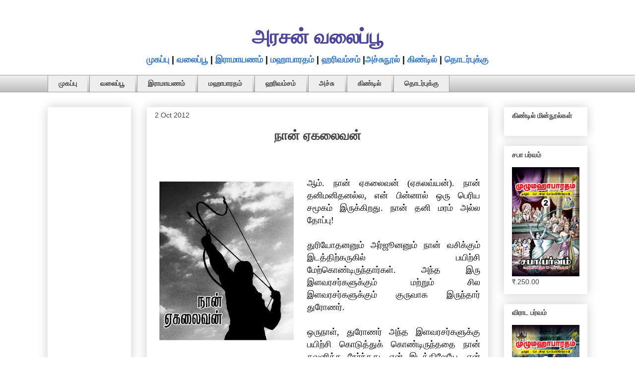

--- FILE ---
content_type: text/html; charset=UTF-8
request_url: https://blog.arasan.info/2012/10/I-am-Ekalavya.html
body_size: 19710
content:
<!DOCTYPE html>
<html class='v2' dir='ltr' lang='en-GB' xmlns='http://www.w3.org/1999/xhtml' xmlns:b='http://www.google.com/2005/gml/b' xmlns:data='http://www.google.com/2005/gml/data' xmlns:expr='http://www.google.com/2005/gml/expr'>
<head>
<link href='https://www.blogger.com/static/v1/widgets/4128112664-css_bundle_v2.css' rel='stylesheet' type='text/css'/>
<meta content='width=1100' name='viewport'/>
<meta content='text/html; charset=UTF-8' http-equiv='Content-Type'/>
<meta content='blogger' name='generator'/>
<link href='https://blog.arasan.info/favicon.ico' rel='icon' type='image/x-icon'/>
<link href='https://blog.arasan.info/2012/10/I-am-Ekalavya.html' rel='canonical'/>
<link rel="alternate" type="application/atom+xml" title="அரசன&#3021; வல&#3016;ப&#3021;ப&#3010; - Atom" href="https://blog.arasan.info/feeds/posts/default" />
<link rel="alternate" type="application/rss+xml" title="அரசன&#3021; வல&#3016;ப&#3021;ப&#3010; - RSS" href="https://blog.arasan.info/feeds/posts/default?alt=rss" />
<link rel="service.post" type="application/atom+xml" title="அரசன&#3021; வல&#3016;ப&#3021;ப&#3010; - Atom" href="https://www.blogger.com/feeds/480895814728591344/posts/default" />

<link rel="alternate" type="application/atom+xml" title="அரசன&#3021; வல&#3016;ப&#3021;ப&#3010; - Atom" href="https://blog.arasan.info/feeds/1137302674146949157/comments/default" />
<!--Can't find substitution for tag [blog.ieCssRetrofitLinks]-->
<link href='https://blogger.googleusercontent.com/img/b/R29vZ2xl/AVvXsEiPFiiYyReJQWBwsExpqSfNYwggvA9wgmBFW4DscDzdS4Pw5Oiiru9bXhkJemNyFlbCGBmvVGi0rWvLwHIxpxOTmWsVq0Ndhd1xF0CDgivhfTe_2jyixGgOF_8OixfVdtrWqldFA74rfg/s320/%E0%AE%8F%E0%AE%95%E0%AE%B2%E0%AF%88%E0%AE%B5%E0%AE%A9%E0%AF%8D.jpg' rel='image_src'/>
<meta content='இது ஏகலைவனின் கதை. ஏகலைவன் மறுவாசிப்புக்கு உள்ளாகிறான்.' name='description'/>
<meta content='https://blog.arasan.info/2012/10/I-am-Ekalavya.html' property='og:url'/>
<meta content='நான் ஏகலைவன்' property='og:title'/>
<meta content='இது ஏகலைவனின் கதை. ஏகலைவன் மறுவாசிப்புக்கு உள்ளாகிறான்.' property='og:description'/>
<meta content='https://blogger.googleusercontent.com/img/b/R29vZ2xl/AVvXsEiPFiiYyReJQWBwsExpqSfNYwggvA9wgmBFW4DscDzdS4Pw5Oiiru9bXhkJemNyFlbCGBmvVGi0rWvLwHIxpxOTmWsVq0Ndhd1xF0CDgivhfTe_2jyixGgOF_8OixfVdtrWqldFA74rfg/w1200-h630-p-k-no-nu/%E0%AE%8F%E0%AE%95%E0%AE%B2%E0%AF%88%E0%AE%B5%E0%AE%A9%E0%AF%8D.jpg' property='og:image'/>
<title>ந&#3006;ன&#3021; ஏகல&#3016;வன&#3021;</title>
<style id='page-skin-1' type='text/css'><!--
/*
-----------------------------------------------
Blogger Template Style
Name:     Awesome Inc.
Designer: Tina Chen
URL:      tinachen.org
----------------------------------------------- */
/* Variable definitions
====================
<Variable name="keycolor" description="Main Color" type="color" default="#ffffff"/>
<Group description="Page" selector="body">
<Variable name="body.font" description="Font" type="font"
default="normal normal 13px Arial, Tahoma, Helvetica, FreeSans, sans-serif"/>
<Variable name="body.background.color" description="Background Color" type="color" default="#000000"/>
<Variable name="body.text.color" description="Text Color" type="color" default="#ffffff"/>
</Group>
<Group description="Links" selector=".main-inner">
<Variable name="link.color" description="Link Color" type="color" default="#888888"/>
<Variable name="link.visited.color" description="Visited Color" type="color" default="#444444"/>
<Variable name="link.hover.color" description="Hover Color" type="color" default="#cccccc"/>
</Group>
<Group description="Blog Title" selector=".header h1">
<Variable name="header.font" description="Title Font" type="font"
default="normal bold 40px Arial, Tahoma, Helvetica, FreeSans, sans-serif"/>
<Variable name="header.text.color" description="Title Color" type="color" default="#000000" />
<Variable name="header.background.color" description="Header Background" type="color" default="transparent" />
</Group>
<Group description="Blog Description" selector=".header .description">
<Variable name="description.font" description="Font" type="font"
default="normal normal 14px Arial, Tahoma, Helvetica, FreeSans, sans-serif"/>
<Variable name="description.text.color" description="Text Color" type="color"
default="#000000" />
</Group>
<Group description="Tabs Text" selector=".tabs-inner .widget li a">
<Variable name="tabs.font" description="Font" type="font"
default="normal bold 14px Arial, Tahoma, Helvetica, FreeSans, sans-serif"/>
<Variable name="tabs.text.color" description="Text Color" type="color" default="#000000"/>
<Variable name="tabs.selected.text.color" description="Selected Color" type="color" default="#444444"/>
</Group>
<Group description="Tabs Background" selector=".tabs-outer .PageList">
<Variable name="tabs.background.color" description="Background Color" type="color" default="#141414"/>
<Variable name="tabs.selected.background.color" description="Selected Color" type="color" default="#444444"/>
<Variable name="tabs.border.color" description="Border Color" type="color" default="#ffffff"/>
</Group>
<Group description="Date Header" selector=".main-inner .widget h2.date-header, .main-inner .widget h2.date-header span">
<Variable name="date.font" description="Font" type="font"
default="normal normal 14px Arial, Tahoma, Helvetica, FreeSans, sans-serif"/>
<Variable name="date.text.color" description="Text Color" type="color" default="#666666"/>
<Variable name="date.border.color" description="Border Color" type="color" default="#ffffff"/>
</Group>
<Group description="Post Title" selector="h3.post-title, h4, h3.post-title a">
<Variable name="post.title.font" description="Font" type="font"
default="normal bold 26px Arial, Tahoma, Helvetica, FreeSans, sans-serif"/>
<Variable name="post.title.text.color" description="Text Color" type="color" default="#000000"/>
</Group>
<Group description="Post Background" selector=".post">
<Variable name="post.background.color" description="Background Color" type="color" default="#ffffff" />
<Variable name="post.border.color" description="Border Color" type="color" default="#ffffff" />
<Variable name="post.border.bevel.color" description="Bevel Color" type="color" default="#ffffff"/>
</Group>
<Group description="Gadget Title" selector="h2">
<Variable name="widget.title.font" description="Font" type="font"
default="normal bold 14px Arial, Tahoma, Helvetica, FreeSans, sans-serif"/>
<Variable name="widget.title.text.color" description="Text Color" type="color" default="#000000"/>
</Group>
<Group description="Gadget Text" selector=".sidebar .widget">
<Variable name="widget.font" description="Font" type="font"
default="normal normal 14px Arial, Tahoma, Helvetica, FreeSans, sans-serif"/>
<Variable name="widget.text.color" description="Text Color" type="color" default="#000000"/>
<Variable name="widget.alternate.text.color" description="Alternate Color" type="color" default="#666666"/>
</Group>
<Group description="Gadget Links" selector=".sidebar .widget">
<Variable name="widget.link.color" description="Link Color" type="color" default="#3778cd"/>
<Variable name="widget.link.visited.color" description="Visited Color" type="color" default="#4d469c"/>
<Variable name="widget.link.hover.color" description="Hover Color" type="color" default="#3778cd"/>
</Group>
<Group description="Gadget Background" selector=".sidebar .widget">
<Variable name="widget.background.color" description="Background Color" type="color" default="#141414"/>
<Variable name="widget.border.color" description="Border Color" type="color" default="#222222"/>
<Variable name="widget.border.bevel.color" description="Bevel Color" type="color" default="#000000"/>
</Group>
<Group description="Sidebar Background" selector=".column-left-inner .column-right-inner">
<Variable name="widget.outer.background.color" description="Background Color" type="color" default="transparent" />
</Group>
<Group description="Images" selector=".main-inner">
<Variable name="image.background.color" description="Background Color" type="color" default="transparent"/>
<Variable name="image.border.color" description="Border Color" type="color" default="transparent"/>
</Group>
<Group description="Feed" selector=".blog-feeds">
<Variable name="feed.text.color" description="Text Color" type="color" default="#000000"/>
</Group>
<Group description="Feed Links" selector=".blog-feeds">
<Variable name="feed.link.color" description="Link Color" type="color" default="#3778cd"/>
<Variable name="feed.link.visited.color" description="Visited Color" type="color" default="#4d469c"/>
<Variable name="feed.link.hover.color" description="Hover Color" type="color" default="#3778cd"/>
</Group>
<Group description="Pager" selector=".blog-pager">
<Variable name="pager.background.color" description="Background Color" type="color" default="transparent" />
</Group>
<Group description="Footer" selector=".footer-outer">
<Variable name="footer.background.color" description="Background Color" type="color" default="#ffffff" />
<Variable name="footer.text.color" description="Text Color" type="color" default="#000000" />
</Group>
<Variable name="title.shadow.spread" description="Title Shadow" type="length" default="-1px" min="-1px" max="100px"/>
<Variable name="body.background" description="Body Background" type="background"
color="transparent"
default="$(color) none repeat scroll top left"/>
<Variable name="body.background.gradient.cap" description="Body Gradient Cap" type="url"
default="none"/>
<Variable name="body.background.size" description="Body Background Size" type="string" default="auto"/>
<Variable name="tabs.background.gradient" description="Tabs Background Gradient" type="url"
default="none"/>
<Variable name="header.background.gradient" description="Header Background Gradient" type="url" default="none" />
<Variable name="header.padding.top" description="Header Top Padding" type="length" default="22px" min="0" max="100px"/>
<Variable name="header.margin.top" description="Header Top Margin" type="length" default="0" min="0" max="100px"/>
<Variable name="header.margin.bottom" description="Header Bottom Margin" type="length" default="0" min="0" max="100px"/>
<Variable name="widget.padding.top" description="Widget Padding Top" type="length" default="8px" min="0" max="20px"/>
<Variable name="widget.padding.side" description="Widget Padding Side" type="length" default="15px" min="0" max="100px"/>
<Variable name="widget.outer.margin.top" description="Widget Top Margin" type="length" default="0" min="0" max="100px"/>
<Variable name="widget.outer.background.gradient" description="Gradient" type="url" default="none" />
<Variable name="widget.border.radius" description="Gadget Border Radius" type="length" default="0" min="0" max="100px"/>
<Variable name="outer.shadow.spread" description="Outer Shadow Size" type="length" default="0" min="0" max="100px"/>
<Variable name="date.header.border.radius.top" description="Date Header Border Radius Top" type="length" default="0" min="0" max="100px"/>
<Variable name="date.header.position" description="Date Header Position" type="length" default="15px" min="0" max="100px"/>
<Variable name="date.space" description="Date Space" type="length" default="30px" min="0" max="100px"/>
<Variable name="date.position" description="Date Float" type="string" default="static" />
<Variable name="date.padding.bottom" description="Date Padding Bottom" type="length" default="0" min="0" max="100px"/>
<Variable name="date.border.size" description="Date Border Size" type="length" default="0" min="0" max="10px"/>
<Variable name="date.background" description="Date Background" type="background" color="transparent"
default="$(color) none no-repeat scroll top left" />
<Variable name="date.first.border.radius.top" description="Date First top radius" type="length" default="0" min="0" max="100px"/>
<Variable name="date.last.space.bottom" description="Date Last Space Bottom" type="length"
default="20px" min="0" max="100px"/>
<Variable name="date.last.border.radius.bottom" description="Date Last bottom radius" type="length" default="0" min="0" max="100px"/>
<Variable name="post.first.padding.top" description="First Post Padding Top" type="length" default="0" min="0" max="100px"/>
<Variable name="image.shadow.spread" description="Image Shadow Size" type="length" default="0" min="0" max="100px"/>
<Variable name="image.border.radius" description="Image Border Radius" type="length" default="0" min="0" max="100px"/>
<Variable name="separator.outdent" description="Separator Outdent" type="length" default="15px" min="0" max="100px"/>
<Variable name="title.separator.border.size" description="Widget Title Border Size" type="length" default="1px" min="0" max="10px"/>
<Variable name="list.separator.border.size" description="List Separator Border Size" type="length" default="1px" min="0" max="10px"/>
<Variable name="shadow.spread" description="Shadow Size" type="length" default="0" min="0" max="100px"/>
<Variable name="startSide" description="Side where text starts in blog language" type="automatic" default="left"/>
<Variable name="endSide" description="Side where text ends in blog language" type="automatic" default="right"/>
<Variable name="date.side" description="Side where date header is placed" type="string" default="right"/>
<Variable name="pager.border.radius.top" description="Pager Border Top Radius" type="length" default="0" min="0" max="100px"/>
<Variable name="pager.space.top" description="Pager Top Space" type="length" default="1em" min="0" max="20em"/>
<Variable name="footer.background.gradient" description="Background Gradient" type="url" default="none" />
<Variable name="mobile.background.size" description="Mobile Background Size" type="string"
default="auto"/>
<Variable name="mobile.background.overlay" description="Mobile Background Overlay" type="string"
default="transparent none repeat scroll top left"/>
<Variable name="mobile.button.color" description="Mobile Button Color" type="color" default="#ffffff" />
*/
/* Content
----------------------------------------------- */
body {
font: normal normal 18px Arial, Tahoma, Helvetica, FreeSans, sans-serif;
color: #000000;
background: transparent none repeat scroll top left;
}
html body .content-outer {
min-width: 0;
max-width: 100%;
width: 100%;
}
a:link {
text-decoration: none;
color: #3778cd;
}
a:visited {
text-decoration: none;
color: #4d469c;
}
a:hover {
text-decoration: underline;
color: #3778cd;
}
.body-fauxcolumn-outer .cap-top {
position: absolute;
z-index: 1;
height: 276px;
width: 100%;
background: transparent none repeat-x scroll top left;
_background-image: none;
}
/* Columns
----------------------------------------------- */
.content-inner {
padding: 0;
}
.header-inner .section {
margin: 0 16px;
}
.tabs-inner .section {
margin: 0 16px;
}
.main-inner {
padding-top: 30px;
}
.main-inner .column-center-inner,
.main-inner .column-left-inner,
.main-inner .column-right-inner {
padding: 0 5px;
}
*+html body .main-inner .column-center-inner {
margin-top: -30px;
}
#layout .main-inner .column-center-inner {
margin-top: 0;
}
/* Header
----------------------------------------------- */
.header-outer {
margin: 0 0 0 0;
background: rgba(0, 0, 0, 0) none repeat scroll 0 0;
}
.Header h1 {
font: normal bold 40px Arial, Tahoma, Helvetica, FreeSans, sans-serif;
color: #4d469c;
text-shadow: 0 0 -1px #000000;
}
.Header h1 a {
color: #4d469c;
}
.Header .description {
font: normal normal 14px Arial, Tahoma, Helvetica, FreeSans, sans-serif;
color: #444444;
}
.header-inner .Header .titlewrapper,
.header-inner .Header .descriptionwrapper {
padding-left: 0;
padding-right: 0;
margin-bottom: 0;
}
.header-inner .Header .titlewrapper {
padding-top: 22px;
}
/* Tabs
----------------------------------------------- */
.tabs-outer {
overflow: hidden;
position: relative;
background: #eeeeee url(https://resources.blogblog.com/blogblog/data/1kt/awesomeinc/tabs_gradient_light.png) repeat scroll 0 0;
}
#layout .tabs-outer {
overflow: visible;
}
.tabs-cap-top, .tabs-cap-bottom {
position: absolute;
width: 100%;
border-top: 1px solid #999999;
}
.tabs-cap-bottom {
bottom: 0;
}
.tabs-inner .widget li a {
display: inline-block;
margin: 0;
padding: .6em 1.5em;
font: normal bold 14px Arial, Tahoma, Helvetica, FreeSans, sans-serif;
color: #444444;
border-top: 1px solid #999999;
border-bottom: 1px solid #999999;
border-left: 1px solid #999999;
height: 16px;
line-height: 16px;
}
.tabs-inner .widget li:last-child a {
border-right: 1px solid #999999;
}
.tabs-inner .widget li.selected a, .tabs-inner .widget li a:hover {
background: #666666 url(https://resources.blogblog.com/blogblog/data/1kt/awesomeinc/tabs_gradient_light.png) repeat-x scroll 0 -100px;
color: #ffffff;
}
/* Headings
----------------------------------------------- */
h2 {
font: normal bold 14px Arial, Tahoma, Helvetica, FreeSans, sans-serif;
color: #444444;
}
/* Widgets
----------------------------------------------- */
.main-inner .section {
margin: 0 27px;
padding: 0;
}
.main-inner .column-left-outer,
.main-inner .column-right-outer {
margin-top: 0;
}
#layout .main-inner .column-left-outer,
#layout .main-inner .column-right-outer {
margin-top: 0;
}
.main-inner .column-left-inner,
.main-inner .column-right-inner {
background: rgba(0, 0, 0, 0) none repeat 0 0;
-moz-box-shadow: 0 0 0 rgba(0, 0, 0, .2);
-webkit-box-shadow: 0 0 0 rgba(0, 0, 0, .2);
-goog-ms-box-shadow: 0 0 0 rgba(0, 0, 0, .2);
box-shadow: 0 0 0 rgba(0, 0, 0, .2);
-moz-border-radius: 0;
-webkit-border-radius: 0;
-goog-ms-border-radius: 0;
border-radius: 0;
}
#layout .main-inner .column-left-inner,
#layout .main-inner .column-right-inner {
margin-top: 0;
}
.sidebar .widget {
font: normal normal 14px Arial, Tahoma, Helvetica, FreeSans, sans-serif;
color: #444444;
}
.sidebar .widget a:link {
color: #3778cd;
}
.sidebar .widget a:visited {
color: #4d469c;
}
.sidebar .widget a:hover {
color: #3778cd;
}
.sidebar .widget h2 {
text-shadow: 0 0 -1px #000000;
}
.main-inner .widget {
background-color: #ffffff;
border: 1px solid #ffffff;
padding: 0 15px 15px;
margin: 20px -16px;
-moz-box-shadow: 0 0 20px rgba(0, 0, 0, .2);
-webkit-box-shadow: 0 0 20px rgba(0, 0, 0, .2);
-goog-ms-box-shadow: 0 0 20px rgba(0, 0, 0, .2);
box-shadow: 0 0 20px rgba(0, 0, 0, .2);
-moz-border-radius: 0;
-webkit-border-radius: 0;
-goog-ms-border-radius: 0;
border-radius: 0;
}
.main-inner .widget h2 {
margin: 0 -15px;
padding: .6em 15px .5em;
border-bottom: 1px solid rgba(0, 0, 0, 0);
}
.footer-inner .widget h2 {
padding: 0 0 .4em;
border-bottom: 1px solid rgba(0, 0, 0, 0);
}
.main-inner .widget h2 + div, .footer-inner .widget h2 + div {
border-top: 1px solid #ffffff;
padding-top: 8px;
}
.main-inner .widget .widget-content {
margin: 0 -15px;
padding: 7px 15px 0;
}
.main-inner .widget ul, .main-inner .widget #ArchiveList ul.flat {
margin: -8px -15px 0;
padding: 0;
list-style: none;
}
.main-inner .widget #ArchiveList {
margin: -8px 0 0;
}
.main-inner .widget ul li, .main-inner .widget #ArchiveList ul.flat li {
padding: .5em 15px;
text-indent: 0;
color: #666666;
border-top: 1px solid #ffffff;
border-bottom: 1px solid rgba(0, 0, 0, 0);
}
.main-inner .widget #ArchiveList ul li {
padding-top: .25em;
padding-bottom: .25em;
}
.main-inner .widget ul li:first-child, .main-inner .widget #ArchiveList ul.flat li:first-child {
border-top: none;
}
.main-inner .widget ul li:last-child, .main-inner .widget #ArchiveList ul.flat li:last-child {
border-bottom: none;
}
.post-body {
position: relative;
}
.main-inner .widget .post-body ul {
padding: 0 2.5em;
margin: .5em 0;
list-style: disc;
}
.main-inner .widget .post-body ul li {
padding: 0.25em 0;
margin-bottom: .25em;
color: #000000;
border: none;
}
.footer-inner .widget ul {
padding: 0;
list-style: none;
}
.widget .zippy {
color: #666666;
}
/* Posts
----------------------------------------------- */
body .main-inner .Blog {
padding: 0;
margin-bottom: 1em;
background-color: transparent;
border: none;
-moz-box-shadow: 0 0 0 rgba(0, 0, 0, 0);
-webkit-box-shadow: 0 0 0 rgba(0, 0, 0, 0);
-goog-ms-box-shadow: 0 0 0 rgba(0, 0, 0, 0);
box-shadow: 0 0 0 rgba(0, 0, 0, 0);
}
.main-inner .section:last-child .Blog:last-child {
padding: 0;
margin-bottom: 1em;
}
.main-inner .widget h2.date-header {
margin: 0 -15px 1px;
padding: 0 0 0 0;
font: normal normal 14px Arial, Tahoma, Helvetica, FreeSans, sans-serif;
color: #444444;
background: transparent none no-repeat scroll top left;
border-top: 0 solid #eeeeee;
border-bottom: 1px solid rgba(0, 0, 0, 0);
-moz-border-radius-topleft: 0;
-moz-border-radius-topright: 0;
-webkit-border-top-left-radius: 0;
-webkit-border-top-right-radius: 0;
border-top-left-radius: 0;
border-top-right-radius: 0;
position: static;
bottom: 100%;
right: 15px;
text-shadow: 0 0 -1px #000000;
}
.main-inner .widget h2.date-header span {
font: normal normal 14px Arial, Tahoma, Helvetica, FreeSans, sans-serif;
display: block;
padding: .5em 15px;
border-left: 0 solid #eeeeee;
border-right: 0 solid #eeeeee;
}
.date-outer {
position: relative;
margin: 30px 0 20px;
padding: 0 15px;
background-color: transparent;
border: 1px solid transparent;
-moz-box-shadow: 0 0 20px rgba(0, 0, 0, .2);
-webkit-box-shadow: 0 0 20px rgba(0, 0, 0, .2);
-goog-ms-box-shadow: 0 0 20px rgba(0, 0, 0, .2);
box-shadow: 0 0 20px rgba(0, 0, 0, .2);
-moz-border-radius: 0;
-webkit-border-radius: 0;
-goog-ms-border-radius: 0;
border-radius: 0;
}
.date-outer:first-child {
margin-top: 0;
}
.date-outer:last-child {
margin-bottom: 20px;
-moz-border-radius-bottomleft: 0;
-moz-border-radius-bottomright: 0;
-webkit-border-bottom-left-radius: 0;
-webkit-border-bottom-right-radius: 0;
-goog-ms-border-bottom-left-radius: 0;
-goog-ms-border-bottom-right-radius: 0;
border-bottom-left-radius: 0;
border-bottom-right-radius: 0;
}
.date-posts {
margin: 0 -15px;
padding: 0 15px;
clear: both;
}
.post-outer, .inline-ad {
border-top: 1px solid transparent;
margin: 0 -15px;
padding: 15px 15px;
}
.post-outer {
padding-bottom: 10px;
}
.post-outer:first-child {
padding-top: 0;
border-top: none;
}
.post-outer:last-child, .inline-ad:last-child {
border-bottom: none;
}
.post-body {
position: relative;
}
.post-body img {
padding: 8px;
background: rgba(0, 0, 0, 0);
border: 1px solid rgba(0, 0, 0, 0);
-moz-box-shadow: 0 0 0 rgba(0, 0, 0, .2);
-webkit-box-shadow: 0 0 0 rgba(0, 0, 0, .2);
box-shadow: 0 0 0 rgba(0, 0, 0, .2);
-moz-border-radius: 0;
-webkit-border-radius: 0;
border-radius: 0;
}
h3.post-title, h4 {
font: normal bold 26px Arial, Tahoma, Helvetica, FreeSans, sans-serif;
color: #444444;
}
h3.post-title a {
font: normal bold 26px Arial, Tahoma, Helvetica, FreeSans, sans-serif;
color: #444444;
}
h3.post-title a:hover {
color: #3778cd;
text-decoration: underline;
}
.post-header {
margin: 0 0 1em;
}
.post-body {
line-height: 1.4;
}
.post-outer h2 {
color: #000000;
}
.post-footer {
margin: 1.5em 0 0;
}
#blog-pager {
padding: 15px;
font-size: 120%;
background-color: #ffffff;
border: 1px solid #ffffff;
-moz-box-shadow: 0 0 20px rgba(0, 0, 0, .2);
-webkit-box-shadow: 0 0 20px rgba(0, 0, 0, .2);
-goog-ms-box-shadow: 0 0 20px rgba(0, 0, 0, .2);
box-shadow: 0 0 20px rgba(0, 0, 0, .2);
-moz-border-radius: 0;
-webkit-border-radius: 0;
-goog-ms-border-radius: 0;
border-radius: 0;
-moz-border-radius-topleft: 0;
-moz-border-radius-topright: 0;
-webkit-border-top-left-radius: 0;
-webkit-border-top-right-radius: 0;
-goog-ms-border-top-left-radius: 0;
-goog-ms-border-top-right-radius: 0;
border-top-left-radius: 0;
border-top-right-radius-topright: 0;
margin-top: 1em;
}
.blog-feeds, .post-feeds {
margin: 1em 0;
text-align: center;
color: #444444;
}
.blog-feeds a, .post-feeds a {
color: #3778cd;
}
.blog-feeds a:visited, .post-feeds a:visited {
color: #4d469c;
}
.blog-feeds a:hover, .post-feeds a:hover {
color: #3778cd;
}
.post-outer .comments {
margin-top: 2em;
}
/* Comments
----------------------------------------------- */
.comments .comments-content .icon.blog-author {
background-repeat: no-repeat;
background-image: url([data-uri]);
}
.comments .comments-content .loadmore a {
border-top: 1px solid #999999;
border-bottom: 1px solid #999999;
}
.comments .continue {
border-top: 2px solid #999999;
}
/* Footer
----------------------------------------------- */
.footer-outer {
margin: -20px 0 -1px;
padding: 20px 0 0;
color: #444444;
overflow: hidden;
}
.footer-fauxborder-left {
border-top: 1px solid #ffffff;
background: #ffffff none repeat scroll 0 0;
-moz-box-shadow: 0 0 20px rgba(0, 0, 0, .2);
-webkit-box-shadow: 0 0 20px rgba(0, 0, 0, .2);
-goog-ms-box-shadow: 0 0 20px rgba(0, 0, 0, .2);
box-shadow: 0 0 20px rgba(0, 0, 0, .2);
margin: 0 -20px;
}
/* Mobile
----------------------------------------------- */
body.mobile {
background-size: auto;
}
.mobile .body-fauxcolumn-outer {
background: transparent none repeat scroll top left;
}
*+html body.mobile .main-inner .column-center-inner {
margin-top: 0;
}
.mobile .main-inner .widget {
padding: 0 0 15px;
}
.mobile .main-inner .widget h2 + div,
.mobile .footer-inner .widget h2 + div {
border-top: none;
padding-top: 0;
}
.mobile .footer-inner .widget h2 {
padding: 0.5em 0;
border-bottom: none;
}
.mobile .main-inner .widget .widget-content {
margin: 0;
padding: 7px 0 0;
}
.mobile .main-inner .widget ul,
.mobile .main-inner .widget #ArchiveList ul.flat {
margin: 0 -15px 0;
}
.mobile .main-inner .widget h2.date-header {
right: 0;
}
.mobile .date-header span {
padding: 0.4em 0;
}
.mobile .date-outer:first-child {
margin-bottom: 0;
border: 1px solid transparent;
-moz-border-radius-topleft: 0;
-moz-border-radius-topright: 0;
-webkit-border-top-left-radius: 0;
-webkit-border-top-right-radius: 0;
-goog-ms-border-top-left-radius: 0;
-goog-ms-border-top-right-radius: 0;
border-top-left-radius: 0;
border-top-right-radius: 0;
}
.mobile .date-outer {
border-color: transparent;
border-width: 0 1px 1px;
}
.mobile .date-outer:last-child {
margin-bottom: 0;
}
.mobile .main-inner {
padding: 0;
}
.mobile .header-inner .section {
margin: 0;
}
.mobile .post-outer, .mobile .inline-ad {
padding: 5px 0;
}
.mobile .tabs-inner .section {
margin: 0 10px;
}
.mobile .main-inner .widget h2 {
margin: 0;
padding: 0;
}
.mobile .main-inner .widget h2.date-header span {
padding: 0;
}
.mobile .main-inner .widget .widget-content {
margin: 0;
padding: 7px 0 0;
}
.mobile #blog-pager {
border: 1px solid transparent;
background: #ffffff none repeat scroll 0 0;
}
.mobile .main-inner .column-left-inner,
.mobile .main-inner .column-right-inner {
background: rgba(0, 0, 0, 0) none repeat 0 0;
-moz-box-shadow: none;
-webkit-box-shadow: none;
-goog-ms-box-shadow: none;
box-shadow: none;
}
.mobile .date-posts {
margin: 0;
padding: 0;
}
.mobile .footer-fauxborder-left {
margin: 0;
border-top: inherit;
}
.mobile .main-inner .section:last-child .Blog:last-child {
margin-bottom: 0;
}
.mobile-index-contents {
color: #000000;
}
.mobile .mobile-link-button {
background: #3778cd url(https://resources.blogblog.com/blogblog/data/1kt/awesomeinc/tabs_gradient_light.png) repeat scroll 0 0;
}
.mobile-link-button a:link, .mobile-link-button a:visited {
color: #ffffff;
}
.mobile .tabs-inner .PageList .widget-content {
background: transparent;
border-top: 1px solid;
border-color: #999999;
color: #444444;
}
.mobile .tabs-inner .PageList .widget-content .pagelist-arrow {
border-left: 1px solid #999999;
}
/* ----- START DROPDOWN CSS BY XOMISSE ----- */
#cssnav {
border: 0px;
margin: 0px;
padding: 0px;
width: auto;
font: normal bold 14px Arial, Tahoma, Helvetica, FreeSans, sans-serif; /* Template Designer - Change Font Type, Size, Etc */
color: #444444; /* Template Designer - Change Text Colour */
}
#cssnav ul {
background: #eeeeee; /* Template Designer - Change Menu Background */
height: 40px; /* Change Height of Menu */
list-style: none;
margin: 0px;
padding: 0px;
}
#cssnav li {
float: none;
display: inline-block;
padding: 0px;
}
#cssnav li a {
background: #eeeeee; /* Template Designer - Change Menu Background */
display: block;
margin: 0px;
text-align: center;
font: normal bold 14px Arial, Tahoma, Helvetica, FreeSans, sans-serif; /* Template Designer - Change Font Type, Size, Etc */
text-decoration: none;
}
#cssnav > ul > li > a {
color: #444444; /* Template Designer - Change Text Color */
}
#cssnav ul ul a {
color: #444444; /* Template Designer - Change Text Color */
}
#cssnav li > a:hover, #cssnav ul li:hover {
color: #ffffff; /* Template Designer - Change Text Color on Hover */
background-color: #666666; /* Template Designer - Change Font Background on Hover */
text-decoration: none;
}
#cssnav li ul {
background: #eeeeee; /* Template Designer - Change Menu Background */
display: none;
height: auto;
padding: 0px;
margin: 0px;
border: 0px;
position: absolute;
width: 200px; /* Change Width Of DropDown Menu */
z-index:9999;
}
#cssnav li:hover ul {
display: block;
}
#cssnav li li {
background: #eeeeee; /* Template Designer - Change Background */
display: block;
float: none;
margin: 0px;
padding: 0px;
width: 200px; /* Change Width Of DropDown Menu */
}
#cssnav li:hover li a {
background: #FFFFFF; /* Template Designer - Change Background of Link on Hover */
}
#cssnav li ul a {
display: block;
height: auto;
margin: 0px;
padding: 10px;
text-align: left;
}
#cssnav li ul a:hover, #cssnav li ul li:hover > a {
color: #ffffff; /* Template Designer - Change Text Color on Hover */
background-color: #666666; /* Template Designer - Change Background on Hover */
border: 0px;
text-decoration: none;
}
/* ----- END DROPDOWN CSS BY XOMISSE ----- */
.tabs-outer, .tabs .widget ul {overflow: visible;}
.post-title {
text-align:center;
}blockquote {
margin: 0px 50px 0px 50px;
padding: 15px 15px 15px 15px;
background-color: #f9f9f9;
border: 1px solid #ccc;
border-radius: 6px;
box-shadow: 1px 1px 1px #ccc;
font-style: italic;
font-size:15px;
}
.titlewrapper {text-align: center; }

--></style>
<style id='template-skin-1' type='text/css'><!--
body {
min-width: 1120px;
}
.content-outer, .content-fauxcolumn-outer, .region-inner {
min-width: 1120px;
max-width: 1120px;
_width: 1120px;
}
.main-inner .columns {
padding-left: 200px;
padding-right: 200px;
}
.main-inner .fauxcolumn-center-outer {
left: 200px;
right: 200px;
/* IE6 does not respect left and right together */
_width: expression(this.parentNode.offsetWidth -
parseInt("200px") -
parseInt("200px") + 'px');
}
.main-inner .fauxcolumn-left-outer {
width: 200px;
}
.main-inner .fauxcolumn-right-outer {
width: 200px;
}
.main-inner .column-left-outer {
width: 200px;
right: 100%;
margin-left: -200px;
}
.main-inner .column-right-outer {
width: 200px;
margin-right: -200px;
}
#layout {
min-width: 0;
}
#layout .content-outer {
min-width: 0;
width: 800px;
}
#layout .region-inner {
min-width: 0;
width: auto;
}
body#layout div.add_widget {
padding: 8px;
}
body#layout div.add_widget a {
margin-left: 32px;
}
--></style>
<script type='text/javascript'>
        (function(i,s,o,g,r,a,m){i['GoogleAnalyticsObject']=r;i[r]=i[r]||function(){
        (i[r].q=i[r].q||[]).push(arguments)},i[r].l=1*new Date();a=s.createElement(o),
        m=s.getElementsByTagName(o)[0];a.async=1;a.src=g;m.parentNode.insertBefore(a,m)
        })(window,document,'script','https://www.google-analytics.com/analytics.js','ga');
        ga('create', 'UA-273046959-1', 'auto', 'blogger');
        ga('blogger.send', 'pageview');
      </script>
<!-- Global site tag (gtag.js) - Google Analytics -->
<script async='async' src='https://www.googletagmanager.com/gtag/js?id=G-QZ689X6K5M'></script>
<script>
  window.dataLayer = window.dataLayer || [];
  function gtag(){dataLayer.push(arguments);}
  gtag('js', new Date());

  gtag('config', 'G-QZ689X6K5M');
</script>
<link href='https://www.blogger.com/dyn-css/authorization.css?targetBlogID=480895814728591344&amp;zx=112f2179-1e89-43b3-84b8-67caa4cd9c6e' media='none' onload='if(media!=&#39;all&#39;)media=&#39;all&#39;' rel='stylesheet'/><noscript><link href='https://www.blogger.com/dyn-css/authorization.css?targetBlogID=480895814728591344&amp;zx=112f2179-1e89-43b3-84b8-67caa4cd9c6e' rel='stylesheet'/></noscript>
<meta name='google-adsense-platform-account' content='ca-host-pub-1556223355139109'/>
<meta name='google-adsense-platform-domain' content='blogspot.com'/>

<!-- data-ad-client=ca-pub-1340067691462888 -->

</head>
<body class='loading'>
<div class='navbar no-items section' id='navbar' name='Navbar'>
</div>
<div class='body-fauxcolumns'>
<div class='fauxcolumn-outer body-fauxcolumn-outer'>
<div class='cap-top'>
<div class='cap-left'></div>
<div class='cap-right'></div>
</div>
<div class='fauxborder-left'>
<div class='fauxborder-right'></div>
<div class='fauxcolumn-inner'>
</div>
</div>
<div class='cap-bottom'>
<div class='cap-left'></div>
<div class='cap-right'></div>
</div>
</div>
</div>
<div class='content'>
<div class='content-fauxcolumns'>
<div class='fauxcolumn-outer content-fauxcolumn-outer'>
<div class='cap-top'>
<div class='cap-left'></div>
<div class='cap-right'></div>
</div>
<div class='fauxborder-left'>
<div class='fauxborder-right'></div>
<div class='fauxcolumn-inner'>
</div>
</div>
<div class='cap-bottom'>
<div class='cap-left'></div>
<div class='cap-right'></div>
</div>
</div>
</div>
<div class='content-outer'>
<div class='content-cap-top cap-top'>
<div class='cap-left'></div>
<div class='cap-right'></div>
</div>
<div class='fauxborder-left content-fauxborder-left'>
<div class='fauxborder-right content-fauxborder-right'></div>
<div class='content-inner'>
<header>
<div class='header-outer'>
<div class='header-cap-top cap-top'>
<div class='cap-left'></div>
<div class='cap-right'></div>
</div>
<div class='fauxborder-left header-fauxborder-left'>
<div class='fauxborder-right header-fauxborder-right'></div>
<div class='region-inner header-inner'>
<div class='header section' id='header' name='Header'><div class='widget Header' data-version='1' id='Header1'>
<div id='header-inner'>
<div class='titlewrapper'>
<h1 class='title'>
<a href='https://blog.arasan.info/'>
அரசன&#3021; வல&#3016;ப&#3021;ப&#3010;
</a>
</h1>
</div>
<div class='descriptionwrapper'>
<p class='description'><span><center><b> <a href="https://www.arasan.info">ம&#3009;கப&#3021;ப&#3009;</a> | <a href="http://bit.ly/aspablog">வல&#3016;ப&#3021;ப&#3010;</a> | <a href="https://bit.ly/vrcontents">இர&#3006;ம&#3006;யணம&#3021;</a> | <a href="http://bit.ly/mbcontents">மஹ&#3006;ப&#3006;ரதம&#3021;</a> | <a href="http://bit.ly/hvcontents">ஹர&#3007;வம&#3021;சம&#3021;</a> |<a href="https://bit.ly/arasanprints">அச&#3021;ச&#3009;ந&#3010;ல&#3021;</a> | <a href="http://bit.ly/aspakindle">க&#3007;ண&#3021;ட&#3007;ல&#3021;</a> | <a href="http://bit.ly/asapcontact">த&#3018;டர&#3021;ப&#3009;க&#3021;க&#3009;</a></b> </center></span></p>
</div>
</div>
</div></div>
</div>
</div>
<div class='header-cap-bottom cap-bottom'>
<div class='cap-left'></div>
<div class='cap-right'></div>
</div>
</div>
</header>
<div class='tabs-outer'>
<div class='tabs-cap-top cap-top'>
<div class='cap-left'></div>
<div class='cap-right'></div>
</div>
<div class='fauxborder-left tabs-fauxborder-left'>
<div class='fauxborder-right tabs-fauxborder-right'></div>
<div class='region-inner tabs-inner'>
<div class='tabs section' id='crosscol' name='Cross-column'><div class='widget HTML' data-version='1' id='HTML1'>
<div class='widget-content'>
<!-- START NAVIGATION BY XOMISSE -->
<div id="navigationbar">
<ul id='cssnav'>

<li class="active"><a href='https://www.arasan.info'>ம&#3009;கப&#3021;ப&#3009;</a></li>

<li class="active"><a href='https://blog.arasan.info'>வல&#3016;ப&#3021;ப&#3010;</a></li>
<li class="active"><a href='https://ramayanam.arasan.info/p/ramayanam-contents.html'>இர&#3006;ம&#3006;யணம&#3021;</a></li>

<li class="sub"><a href='https://mahabharatham.arasan.info/'>மஹ&#3006;ப&#3006;ரதம&#3021;</a>
<ul>
<li><a href='https://mahabharatham.arasan.info/2020/04/contents-of-mahabharata.html'>ப&#3018;ர&#3009;ளடக&#3021;கம&#3021;</a></li>

<li><a href='https://mahabharatham.arasan.info/2015/12/Bhagavad-Gita-In-Tamil.html'>பகவத&#3021;க&#3008;த&#3016;</a></li>
<li><a href='https://mahabharatham.arasan.info/p/mahabharatham-in-tamil-audio-files.html'>க&#3006;ண&#3018;ள&#3007;கள&#3021;</a></li>

</ul></li>

<li class="active"><a href='https://harivamsam.arasan.info/p/harivamsam-contents.html'>ஹர&#3007;வம&#3021;சம&#3021;</a></li>

<li class="active"><a href='https://bit.ly/arasanprints'>அச&#3021;ச&#3009;</a></li>

<li class="active"><a href='https://www.arasan.info/p/kindle-e-books.html'>க&#3007;ண&#3021;ட&#3007;ல&#3021;</a></li>


<!-- ADD MORE CATEGORIES OR LINKS HERE -->
<li class="last"><a href='https://mahabharatham.arasan.info/p/how-to-follow-me.html'>த&#3018;டர&#3021;ப&#3009;க&#3021;க&#3009;</a></li>

</ul></div>  
<!-- END NAVIGATION BY XOMISSE  -->
</div>
<div class='clear'></div>
</div></div>
<div class='tabs no-items section' id='crosscol-overflow' name='Cross-Column 2'></div>
</div>
</div>
<div class='tabs-cap-bottom cap-bottom'>
<div class='cap-left'></div>
<div class='cap-right'></div>
</div>
</div>
<div class='main-outer'>
<div class='main-cap-top cap-top'>
<div class='cap-left'></div>
<div class='cap-right'></div>
</div>
<div class='fauxborder-left main-fauxborder-left'>
<div class='fauxborder-right main-fauxborder-right'></div>
<div class='region-inner main-inner'>
<div class='columns fauxcolumns'>
<div class='fauxcolumn-outer fauxcolumn-center-outer'>
<div class='cap-top'>
<div class='cap-left'></div>
<div class='cap-right'></div>
</div>
<div class='fauxborder-left'>
<div class='fauxborder-right'></div>
<div class='fauxcolumn-inner'>
</div>
</div>
<div class='cap-bottom'>
<div class='cap-left'></div>
<div class='cap-right'></div>
</div>
</div>
<div class='fauxcolumn-outer fauxcolumn-left-outer'>
<div class='cap-top'>
<div class='cap-left'></div>
<div class='cap-right'></div>
</div>
<div class='fauxborder-left'>
<div class='fauxborder-right'></div>
<div class='fauxcolumn-inner'>
</div>
</div>
<div class='cap-bottom'>
<div class='cap-left'></div>
<div class='cap-right'></div>
</div>
</div>
<div class='fauxcolumn-outer fauxcolumn-right-outer'>
<div class='cap-top'>
<div class='cap-left'></div>
<div class='cap-right'></div>
</div>
<div class='fauxborder-left'>
<div class='fauxborder-right'></div>
<div class='fauxcolumn-inner'>
</div>
</div>
<div class='cap-bottom'>
<div class='cap-left'></div>
<div class='cap-right'></div>
</div>
</div>
<!-- corrects IE6 width calculation -->
<div class='columns-inner'>
<div class='column-center-outer'>
<div class='column-center-inner'>
<div class='main section' id='main' name='Main'><div class='widget Blog' data-version='1' id='Blog1'>
<div class='blog-posts hfeed'>

          <div class="date-outer">
        
<h2 class='date-header'><span>2 Oct 2012</span></h2>

          <div class="date-posts">
        
<div class='post-outer'>
<div class='post hentry uncustomized-post-template' itemprop='blogPost' itemscope='itemscope' itemtype='http://schema.org/BlogPosting'>
<meta content='https://blogger.googleusercontent.com/img/b/R29vZ2xl/AVvXsEiPFiiYyReJQWBwsExpqSfNYwggvA9wgmBFW4DscDzdS4Pw5Oiiru9bXhkJemNyFlbCGBmvVGi0rWvLwHIxpxOTmWsVq0Ndhd1xF0CDgivhfTe_2jyixGgOF_8OixfVdtrWqldFA74rfg/s320/%E0%AE%8F%E0%AE%95%E0%AE%B2%E0%AF%88%E0%AE%B5%E0%AE%A9%E0%AF%8D.jpg' itemprop='image_url'/>
<meta content='480895814728591344' itemprop='blogId'/>
<meta content='1137302674146949157' itemprop='postId'/>
<a name='1137302674146949157'></a>
<h3 class='post-title entry-title' itemprop='name'>
ந&#3006;ன&#3021; ஏகல&#3016;வன&#3021;
</h3>
<div class='post-header'>
<div class='post-header-line-1'></div>
</div>
<div class='post-body entry-content' id='post-body-1137302674146949157' itemprop='articleBody'>
<div dir="ltr" style="text-align: left;" trbidi="on">
<!--[if gte mso 9]><xml>
 <w:WordDocument>
  <w:View>Normal</w:View>
  <w:Zoom>0</w:Zoom>
  <w:PunctuationKerning/>
  <w:ValidateAgainstSchemas/>
  <w:SaveIfXMLInvalid>false</w:SaveIfXMLInvalid>
  <w:IgnoreMixedContent>false</w:IgnoreMixedContent>
  <w:AlwaysShowPlaceholderText>false</w:AlwaysShowPlaceholderText>
  <w:Compatibility>
   <w:BreakWrappedTables/>
   <w:SnapToGridInCell/>
   <w:WrapTextWithPunct/>
   <w:UseAsianBreakRules/>
   <w:DontGrowAutofit/>
  </w:Compatibility>
  <w:BrowserLevel>MicrosoftInternetExplorer4</w:BrowserLevel>
 </w:WordDocument>
</xml><![endif]--><br />
<!--[if gte mso 9]><xml>
 <w:LatentStyles DefLockedState="false" LatentStyleCount="156">
 </w:LatentStyles>
</xml><![endif]--><!--[if gte mso 10]>
<style>
 /* Style Definitions */
 table.MsoNormalTable
 {mso-style-name:"Table Normal";
 mso-tstyle-rowband-size:0;
 mso-tstyle-colband-size:0;
 mso-style-noshow:yes;
 mso-style-parent:"";
 mso-padding-alt:0in 5.4pt 0in 5.4pt;
 mso-para-margin:0in;
 mso-para-margin-bottom:.0001pt;
 mso-pagination:widow-orphan;
 font-size:10.0pt;
 font-family:"Times New Roman";
 mso-ansi-language:#0400;
 mso-fareast-language:#0400;
 mso-bidi-language:#0400;}
</style>
<![endif]-->

<br />
<div class="separator" style="clear: both; text-align: center;">
<a href="https://blogger.googleusercontent.com/img/b/R29vZ2xl/AVvXsEiPFiiYyReJQWBwsExpqSfNYwggvA9wgmBFW4DscDzdS4Pw5Oiiru9bXhkJemNyFlbCGBmvVGi0rWvLwHIxpxOTmWsVq0Ndhd1xF0CDgivhfTe_2jyixGgOF_8OixfVdtrWqldFA74rfg/s1600/%E0%AE%8F%E0%AE%95%E0%AE%B2%E0%AF%88%E0%AE%B5%E0%AE%A9%E0%AF%8D.jpg" imageanchor="1" style="clear: left; float: left; margin-bottom: 1em; margin-right: 1em;"><img border="0" height="320" src="https://blogger.googleusercontent.com/img/b/R29vZ2xl/AVvXsEiPFiiYyReJQWBwsExpqSfNYwggvA9wgmBFW4DscDzdS4Pw5Oiiru9bXhkJemNyFlbCGBmvVGi0rWvLwHIxpxOTmWsVq0Ndhd1xF0CDgivhfTe_2jyixGgOF_8OixfVdtrWqldFA74rfg/s320/%E0%AE%8F%E0%AE%95%E0%AE%B2%E0%AF%88%E0%AE%B5%E0%AE%A9%E0%AF%8D.jpg" width="271" /></a></div>
<div class="MsoNormal" style="text-align: justify;">
<span style="font-family: Latha;">ஆம&#3021;.
ந&#3006;ன&#3021; ஏகல&#3016;வன&#3021; (ஏகலவ&#3021;யன&#3021;). ந&#3006;ன&#3021; தன&#3007;மன&#3007;தனல&#3021;ல, என&#3021; ப&#3007;ன&#3021;ன&#3006;ல&#3021; ஒர&#3009; ப&#3014;ர&#3007;ய சம&#3010;கம&#3021; இர&#3009;க&#3021;க&#3007;றத&#3009;. ந&#3006;ன&#3021; தன&#3007; மரம&#3021;
அல&#3021;ல த&#3019;ப&#3021;ப&#3009;!</span></div>
<div class="MsoNormal" style="text-align: justify;">
<br /></div>
<div class="MsoNormal" style="text-align: justify;">
<span style="font-family: Latha;">த&#3009;ர&#3007;ய&#3019;தனன&#3009;ம&#3021;
அர&#3021;ஜ&#3010;னன&#3009;ம&#3021; ந&#3006;ன&#3021; வச&#3007;க&#3021;க&#3009;ம&#3021; இடத&#3021;த&#3007;ற&#3021;கர&#3009;க&#3007;ல&#3021; பய&#3007;ற&#3021;ச&#3007; ம&#3015;ற&#3021;க&#3018;ண&#3021;ட&#3007;ர&#3009;ந&#3021;த&#3006;ர&#3021;கள&#3021;. அந&#3021;த
இர&#3009; இளவரசர&#3021;கள&#3009;க&#3021;க&#3009;ம&#3021; மற&#3021;ற&#3009;ம&#3021; ச&#3007;ல இளவரசர&#3021;கள&#3009;க&#3021;க&#3009;ம&#3021; க&#3009;ர&#3009;வ&#3006;க இர&#3009;ந&#3021;த&#3006;ர&#3021; த&#3009;ர&#3019;ணர&#3021;.</span></div>
<div class="MsoNormal" style="text-align: justify;">
<br /></div>
<div class="MsoNormal" style="text-align: justify;">
<span style="font-family: Latha;">ஒர&#3009;ந&#3006;ள&#3021;,
த&#3009;ர&#3019;ணர&#3021; அந&#3021;த இளவரசர&#3021;கள&#3009;க&#3021;க&#3009; பய&#3007;ற&#3021;ச&#3007; க&#3018;ட&#3009;த&#3021;த&#3009;க&#3021; க&#3018;ண&#3021;ட&#3007;ர&#3009;ந&#3021;தத&#3016; ந&#3006;ன&#3021; கவன&#3007;க&#3021;க
ந&#3015;ர&#3021;ந&#3021;தத&#3009;. என&#3021; இடத&#3021;த&#3007;ல&#3015;ய&#3015;, என&#3021; இனத&#3021;த&#3007;ல&#3015;ய&#3015; பல ஆச&#3007;ர&#3007;யர&#3021;கள&#3021; இர&#3009;ந&#3021;த&#3009;ம&#3021;, த&#3009;ர&#3019;ணர&#3007;ன&#3021;
பய&#3007;ற&#3021;ச&#3007; ம&#3015;ல&#3021; ந&#3006;ன&#3021; ம&#3016;யல&#3021; க&#3018;ண&#3021;ட&#3015;ன&#3021;. த&#3009;ர&#3019;ணர&#3021; என&#3021; மனக&#3021;கண&#3021; ம&#3009;ன&#3021; ப&#3015;ர&#3006;ச&#3006;ன&#3006;கத&#3021; த&#3014;ர&#3007;ந&#3021;த&#3006;ர&#3021;. </span></div>
<a name="more"></a><br />
<div class="MsoNormal" style="text-align: justify;">
<br /></div>
<div class="MsoNormal" style="text-align: justify;">
<span style="font-family: Latha;">ந&#3006;ன&#3021; ஏன&#3021; அவர&#3007;டம&#3021; பய&#3007;ற&#3021;ச&#3007; ப&#3014;றக&#3021;க&#3010;ட&#3006;த&#3009; என&#3021;ற&#3009; எனக&#3021;க&#3009;த&#3021; த&#3019;ன&#3021;ற&#3007;யத&#3009;. உடன&#3015;
ஓட&#3007;ன&#3015;ன&#3021;, க&#3006;ல&#3021;கட&#3009;க&#3021;க ஓட&#3007;ன&#3015;ன&#3021;, என&#3021; தந&#3021;த&#3016;ய&#3007;டம&#3021; எனத&#3006;வல&#3016;க&#3021; க&#3010;ற&#3007;ன&#3015;ன&#3021;. எனத&#3009; க&#3009;ட&#3009;ம&#3021;பத&#3021;த&#3006;ர&#3007;டம&#3021;
அன&#3009;மத&#3007; க&#3015;ட&#3021;ட&#3015;ன&#3021;. அன&#3016;வர&#3009;ம&#3021; சம&#3021;மத&#3007;த&#3021;த&#3006;ர&#3021;கள&#3021;. ந&#3018;ட&#3007; த&#3006;மத&#3007;க&#3021;க&#3006;மல&#3021; மற&#3009;பட&#3007;ய&#3009;ம&#3021; ஓட&#3007;ன&#3015;ன&#3021;
எனத&#3009; ப&#3015;ர&#3006;சன&#3016;த&#3021; தர&#3007;ச&#3007;க&#3021;க. </span></div>
<div class="MsoNormal" style="text-align: justify;">
<br /></div>
<div class="MsoNormal" style="text-align: justify;">
<span style="font-family: Latha;">"ஏன&#3021;
இப&#3021;பட&#3007; ஓட&#3007; வர&#3009;க&#3007;ற&#3006;ய&#3021;" என&#3021;ற&#3009; க&#3015;ட&#3021;ட&#3006;ர&#3021;. "உங&#3021;கள&#3007;டம&#3021; பய&#3007;ற&#3021;ச&#3007; ப&#3014;ற
வ&#3015;ண&#3021;ட&#3009;ம&#3021;" என&#3021;ற&#3009; க&#3010;ற&#3007;ன&#3015;ன&#3021;. த&#3009;ர&#3019;ணர&#3021; வ&#3007;ழ&#3009;ந&#3021;த&#3009; வ&#3007;ழ&#3009;ந&#3021;த&#3009; ச&#3007;ர&#3007;த&#3021;த&#3006;ர&#3021; "ந&#3008;
என&#3021;ன&#3007;டம&#3006;? இவர&#3021;கள&#3016; ய&#3006;ர&#3021; என&#3021;ற&#3009; ந&#3007;ன&#3016;த&#3021;த&#3006;ய&#3021;. இவர&#3021;கள&#3014;ல&#3021;ல&#3019;ர&#3009;ம&#3021; இளவரசர&#3021;கள&#3021;. இவர&#3021;கள&#3009;டன&#3021;
சர&#3007;க&#3021;க&#3009;ச&#3021; சமம&#3006;க ந&#3008; பய&#3007;ற&#3021;ச&#3007; ப&#3014;ற ம&#3009;ட&#3007;ய&#3009;ம&#3006;? அத&#3009;வ&#3009;ம&#3021; ஒர&#3009; க&#3006;ட&#3021;ட&#3009;ம&#3007;ர&#3006;ண&#3021;ட&#3007; என&#3021;ன&#3007;டம&#3021;
பய&#3007;ற&#3021;ச&#3007; ப&#3014;ற&#3009;வத&#3006;?" என&#3021;ற&#3006;ர&#3021;.</span></div>
<div class="MsoNormal" style="text-align: justify;">
<br /></div>
<div class="MsoNormal" style="text-align: justify;">
<span style="font-family: Latha;">எனத&#3009;
ந&#3007;றம&#3009;ம&#3021;, நட&#3016;ய&#3009;ட&#3016;கள&#3009;ம&#3021; அந&#3021;த இளவரசர&#3021;கள&#3009;க&#3021;க&#3009;ச&#3021; சமம&#3006;க இல&#3021;ல&#3006;தத&#3006;ல&#3021; இளவரசன&#3006;க ந&#3006;ன&#3021;
ஏற&#3021;கப&#3021;படவ&#3007;ல&#3021;ல&#3016; என&#3021;ற&#3009; கர&#3009;த&#3007; "ஆச&#3006;ன&#3015;, ந&#3006;ன&#3009;ம&#3021; இளவரசன&#3021; த&#3006;ன&#3021; என&#3021;ற&#3015;ன&#3021;".
"ஓ... எந&#3021;த த&#3015;சத&#3021;த&#3009; இளவரசன&#3021;?" என&#3021;ற&#3006;ர&#3021;. ந&#3006;ன&#3021; எனத&#3009; ச&#3009;ய வ&#3007;பரங&#3021;கள&#3016;க&#3021;
க&#3010;ற&#3007;ன&#3015;ன&#3021;. "க&#3006;ட&#3021;ட&#3009;ம&#3007;ர&#3006;ண&#3021;ட&#3007; க&#3010;ட&#3021;டத&#3021;த&#3007;ற&#3021;க&#3009; (!) ஒர&#3009; தல&#3016;வன&#3021;. அந&#3021;த தல&#3016;வன&#3009;க&#3021;க&#3009;ப&#3021;
ப&#3007;றந&#3021;தவன&#3021; இளவரசன&#3021;, என&#3021;ன த&#3007;ம&#3007;ர&#3021; உனக&#3021;க&#3009;. த&#3006;மத&#3007;க&#3021;க&#3006;மல&#3021; ஓட&#3007;ப&#3021;ப&#3019;... இங&#3021;க&#3009; ந&#3008; கல&#3021;வ&#3007;
ப&#3014;ற ம&#3009;ட&#3007;ய&#3006;த&#3009;?" என&#3021;ற&#3009; வ&#3007;ரட&#3021;ட&#3007;வ&#3007;ட&#3021;ட&#3006;ர&#3021;.</span></div>
<div class="MsoNormal" style="text-align: justify;">
<br /></div>
<div class="MsoNormal" style="text-align: justify;">
<span style="font-family: Latha;">ந&#3006;ன&#3021;
ஓட&#3007;வந&#3021;த&#3009;வ&#3007;ட&#3021;ட&#3015;ன&#3021;. எனக&#3021;க&#3009; அவர&#3021; ம&#3008;த&#3009; பயம&#3009;ம&#3021; மர&#3007;ய&#3006;த&#3016;ய&#3009;ம&#3021; வந&#3021;தத&#3015; தவ&#3007;ர, ஒர&#3009; த&#3009;ள&#3007; க&#3010;ட
க&#3019;பம&#3019;, அவம&#3006;னம&#3019; ஏற&#3021;படவ&#3007;ல&#3021;ல&#3016; (!). என&#3021; மக&#3021;கள&#3016;த&#3021;த&#3006;ன&#3021; எனக&#3021;க&#3009;க&#3021; க&#3015;வலம&#3006;க ந&#3007;ன&#3016;க&#3021;கத&#3021;
த&#3019;ன&#3021;ற&#3007;யத&#3009;. அந&#3021;தக&#3021; க&#3010;ட&#3021;டத&#3021;த&#3007;ல&#3021; ப&#3007;றந&#3021;தத&#3006;ல&#3021;த&#3006;ன&#3015; எனக&#3021;க&#3009; இந&#3021;த அவம&#3006;னம&#3021; ந&#3015;ர&#3021;ந&#3021;தத&#3009;. அவர&#3021;
மக&#3006;ன&#3021;, ப&#3015;ர&#3006;ச&#3006;ன&#3021; அவர&#3021; எப&#3021;பட&#3007;த&#3021; தவற&#3006;க ஒன&#3021;ற&#3016;ச&#3021; ச&#3018;ல&#3021;லக&#3021;க&#3010;ட&#3009;ம&#3021;.</span></div>
<div class="MsoNormal" style="text-align: justify;">
<br /></div>
<div class="MsoNormal" style="text-align: justify;">
<span style="font-family: Latha;">எனக&#3021;க&#3009;ப&#3021;
பய&#3007;ற&#3021;ச&#3007; மற&#3009;க&#3021;கப&#3021;பட&#3021;ட&#3006;ல&#3009;ம&#3021;, ஒவ&#3021;வ&#3018;ர&#3009; ந&#3006;ள&#3009;ம&#3021; அவர&#3021;கள&#3021; பய&#3007;ற&#3021;ச&#3007;ய&#3016;
ஒள&#3007;ந&#3021;த&#3007;ர&#3009;ந&#3021;த&#3009; கவன&#3007;ப&#3021;ப&#3015;ன&#3021;. என&#3021; இல&#3021;லம&#3021; ந&#3019;க&#3021;க&#3007; வ&#3007;ர&#3016;வ&#3015;ன&#3021;. அவர&#3021;கள&#3021; ச&#3014;ய&#3021;த பய&#3007;ற&#3021;ச&#3007;ய&#3016;
ந&#3006;ன&#3009;ம&#3021; பய&#3007;ன&#3021;ற&#3015;ன&#3021;. பல
ந&#3006;ட&#3021;கள&#3021; கழ&#3007;ந&#3021;தன. இப&#3021;ப&#3019;த&#3009; ந&#3006;ன&#3021; ஒல&#3007;ய&#3016;க&#3021; க&#3015;ட&#3021;ட&#3015;, அந&#3021;த ஒல&#3007; எழ&#3009;ப&#3021;ப&#3007;ய வ&#3007;லங&#3021;க&#3016;
அட&#3007;க&#3021;க&#3009;ம&#3021; அளவ&#3009;க&#3021;க&#3009; த&#3007;றம&#3016; ப&#3014;ற&#3021;ற&#3007;ர&#3009;ந&#3021;த&#3015;ன&#3021;.&nbsp;</span><br />
<br />
<span style="font-family: Latha;">ஒர&#3009; அம&#3006;வ&#3006;ச&#3016; இரவ&#3009;, ந&#3006;ன&#3021; அயர&#3021;ந&#3021;த&#3009;
த&#3010;ங&#3021;க&#3007;க&#3021; க&#3018;ண&#3021;ட&#3007;ர&#3009;ந&#3021;த&#3015;ன&#3021;. அத&#3007;ர&#3021;ந&#3021;த&#3009; எழ&#3009;ம&#3021;ப&#3007;ன&#3015;ன&#3021;. த&#3010;ரத&#3021;த&#3007;ல&#3021; ந&#3006;ய&#3021; க&#3009;ர&#3016;க&#3021;க&#3009;ம&#3021; ஓச&#3016;. ஓச&#3016;யடங&#3021;க&#3007;யத&#3009;ம&#3021;
மற&#3009;பட&#3007;ய&#3009;ம&#3021; கண&#3021; அயர&#3021;ந&#3021;த&#3015;ன&#3021;. ம&#3008;ண&#3021;ட&#3009;ம&#3021; அத&#3007;ர&#3021;ந&#3021;த&#3009; எழ&#3009;ந&#3021;த&#3015;ன&#3021;. மற&#3009;பட&#3007;ய&#3009;ம&#3021; அத&#3015; ஒல&#3007;,
ச&#3007;ற&#3007;த&#3009; ந&#3015;ரம&#3021; எழ&#3009;ந&#3021;த&#3009; உட&#3021;க&#3006;ர&#3021;ந&#3021;த&#3015;ன&#3021;. ஒல&#3007; ந&#3007;ற&#3021;கவ&#3015;ய&#3007;ல&#3021;ல&#3016;. க&#3006;ல&#3016;ய&#3007;ல&#3007;ர&#3009;ந&#3021;த&#3015; பய&#3007;ற&#3021;ச&#3007;
ம&#3015;ற&#3021;க&#3018;ண&#3021;ட கள&#3016;ப&#3021;ப&#3009; என&#3021;ன&#3016; வ&#3006;ட&#3021;ட&#3007;யத&#3009;. அந&#3021;த ந&#3006;ய&#3007;ன&#3021; ம&#3008;த&#3009; எனக&#3021;க&#3009; ம&#3007;க&#3009;ந&#3021;த க&#3019;பம&#3009;ம&#3021;,
க&#3018;ல&#3016;வ&#3014;ற&#3007;ய&#3009;ம&#3021; ஏற&#3021;பட&#3021;டத&#3009;. வ&#3007;ல&#3021;லம&#3021;ப&#3016; எட&#3009;த&#3021;த&#3015;ன&#3021;. ஒல&#3007; வந&#3021;த த&#3007;க&#3021;க&#3009;க&#3021;க&#3009; ஒர&#3009; ந&#3010;ற&#3009;
கண&#3016;கள&#3016; அட&#3007;த&#3021;த&#3015;ன&#3021;. க&#3009;ர&#3016;ப&#3021;ப&#3018;ல&#3007; ந&#3007;ன&#3021;றத&#3009;. ந&#3007;ம&#3021;மத&#3007;ய&#3006;கப&#3021; பட&#3009;த&#3021;த&#3009;றங&#3021;க&#3007;ன&#3015;ன&#3021;.</span></div>
<div class="MsoNormal" style="text-align: justify;">
<br /></div>
<div class="MsoNormal" style="text-align: justify;">
<span style="font-family: Latha;">இரவ&#3009; வ&#3014;ள&#3009;த&#3021;த&#3009;, ப&#3018;ழ&#3009;த&#3009; வ&#3007;ட&#3007;ந&#3021;தத&#3009;.
கண&#3021;வ&#3007;ழ&#3007;த&#3021;த&#3009;ப&#3021; ப&#3006;ர&#3021;த&#3021;த&#3015;ன&#3021;. த&#3010;ரத&#3021;த&#3007;ல&#3021; த&#3009;ர&#3019;ணர&#3009;ம&#3021;, அவரத&#3009; ச&#3008;டர&#3021;கள&#3009;ம&#3021; வந&#3021;த&#3009;
க&#3018;ண&#3021;ட&#3007;ர&#3009;ந&#3021;தனர&#3021;. இன&#3021;ற&#3009; அவர&#3007;டம&#3021; எப&#3021;பட&#3007;ய&#3009;ம&#3021; நல&#3021;லப&#3014;யர&#3021; ப&#3014;ற&#3021;ற&#3009;வ&#3007;ட&#3009;வத&#3009; என&#3021;ற&#3014;ண&#3021;ண&#3007; ம&#3007;கவ&#3009;ம&#3021;
வ&#3015;கம&#3006;க அவர&#3016; எத&#3007;ர&#3021;க&#3018;ண&#3021;டழ&#3016;க&#3021;கச&#3021; ச&#3014;ன&#3021;ற&#3015;ன&#3021;. அவர&#3021; க&#3016;கள&#3007;ல&#3021; எனத&#3009; கண&#3016;ய&#3018;ன&#3021;ற&#3016; வ&#3016;த&#3021;த&#3007;ர&#3009;ந&#3021;த&#3006;ர&#3021;. "இந&#3021;தக&#3021; கண&#3016; ய&#3006;ர&#3009;ட&#3016;யத&#3009;?" என&#3021;ற&#3006;ர&#3021;. ந&#3006;ன&#3021; "என&#3021;ன&#3009;ட&#3016;யத&#3009;,
ஆச&#3006;ன&#3015;" என&#3021;ற&#3015;ன&#3021;. "எதற&#3021;க&#3006;க கண&#3016;யட&#3007;த&#3021;த&#3006;ய&#3021;?" என&#3021;ற&#3006;ர&#3021;. ந&#3006;ன&#3021;
வ&#3007;பரங&#3021;கள&#3016;க&#3021; க&#3010;ற&#3007;ன&#3015;ன&#3021;. "அற&#3021;ப&#3009;தம&#3006;ன த&#3007;றம&#3016;? ந&#3008; ம&#3007;க&#3009;ந&#3021;த த&#3007;றம&#3016;ச&#3006;ல&#3007;. எங&#3021;க&#3007;ர&#3009;ந&#3021;த&#3009;
கற&#3021;ற&#3006;ய&#3021; இத&#3021;த&#3007;றம&#3016;கள&#3016;?" என&#3021;ற&#3006;ர&#3021;. </span></div>
<div class="MsoNormal" style="text-align: justify;">
<span style="font-family: Latha;"><span style="mso-tab-count: 1;">&nbsp;&nbsp;&nbsp;&nbsp;&nbsp; </span></span></div>
<div class="MsoNormal" style="text-align: justify;">
<span style="font-family: Latha;"><span style="mso-tab-count: 1;">&nbsp;&nbsp;&nbsp;&nbsp;&nbsp; </span>'வச&#3007;ஷ&#3021;டர&#3007;ன&#3021; வ&#3006;ய&#3006;ல&#3021; ப&#3007;ரம&#3021;மர&#3007;ஷ&#3007; பட&#3021;டம&#3021; ப&#3014;ற&#3021;ற
மக&#3007;ழ&#3021;ச&#3021;ச&#3007;' எனக&#3021;க&#3009;த&#3021; தல&#3016;க&#3006;ல&#3021; ப&#3009;ர&#3007;யவ&#3007;ல&#3021;ல&#3016;. "ச&#3009;யம&#3006;கக&#3021; கற&#3021;ற&#3015;ன&#3021;" என&#3021;ற&#3015;ன&#3021;
ப&#3014;ர&#3009;ம&#3016;ய&#3006;க. "அப&#3021;பட&#3007; இர&#3009;க&#3021;கவ&#3015;, இர&#3009;க&#3021;க&#3006;த&#3009;. உண&#3021;ம&#3016;ய&#3016;ச&#3021; ச&#3018;ல&#3021;?" என&#3021;ற&#3006;ர&#3021;.
ந&#3006;ன&#3021; உண&#3021;ம&#3016;ய&#3016;ச&#3021; ச&#3018;ன&#3021;ன&#3015;ன&#3021;.</span></div>
<div class="MsoNormal" style="text-align: justify;">
<br /></div>
<div class="MsoNormal" style="text-align: justify;">
<span style="font-family: Latha;">"ஆக, க&#3009;ர&#3009;வ&#3009;க&#3021;க&#3009;க&#3021; க&#3006;ண&#3007;க&#3021;க&#3016;
ச&#3014;ல&#3009;த&#3021;த&#3006;மல&#3021;, த&#3007;ர&#3009;ட&#3021;ட&#3009;த&#3021;தனம&#3006;கப&#3021; பய&#3007;ற&#3021;ச&#3007; எட&#3009;த&#3021;த&#3007;ர&#3009;க&#3021;க&#3007;ற&#3006;ய&#3021;. அல&#3021;லவ&#3006;?"
என&#3021;ற&#3006;ர&#3021;. எனத&#3009; தற&#3021;ப&#3014;ர&#3009;ம&#3016; மற&#3016;ந&#3021;த&#3009; அவர&#3007;டம&#3021; "ஆச&#3006;ன&#3015;, க&#3006;ண&#3007;க&#3021;க&#3016; ச&#3014;ல&#3009;த&#3021;தத&#3021;
தய&#3006;ர&#3006;ய&#3007;ர&#3009;க&#3021;க&#3007;ற&#3015;ன&#3021;." என&#3021;ற&#3015;ன&#3021;. "க&#3006;ண&#3007;க&#3021;க&#3016; எத&#3009;வ&#3006;ய&#3007;ர&#3009;ந&#3021;த&#3006;ல&#3009;ம&#3021;
ச&#3014;ல&#3009;த&#3021;த&#3009;வ&#3006;ய&#3006;?" என&#3021;ற&#3006;ர&#3021;. "கட&#3021;ட&#3006;யம&#3021; ச&#3014;ல&#3009;த&#3021;த&#3009;வ&#3015;ன&#3021;" என&#3021;ற&#3015;ன&#3021;.</span></div>
<div class="MsoNormal" style="text-align: justify;">
<br /></div>
<div class="MsoNormal" style="text-align: justify;">
<span style="font-family: Latha;">"உனத&#3009;
வலக&#3021;க&#3016;க&#3021;கட&#3021;ட&#3016;வ&#3007;ரல&#3016; எனக&#3021;க&#3009;க&#3021; க&#3006;ண&#3007;க&#3021;க&#3016;ய&#3006;கத&#3021; த&#3006;?" என&#3021;ற&#3006;ர&#3021;. ந&#3006;ன&#3021;
த&#3006;மத&#3007;க&#3021;க&#3006;மல&#3021; வ&#3007;ரல&#3016;ச&#3021; ச&#3008;வ&#3007; எனத&#3009; ஆச&#3006;ன&#3009;க&#3021;க&#3009;ப&#3021; பர&#3007;ச&#3006;க அள&#3007;த&#3021;த&#3015;ன&#3021;. அவர&#3021; அத&#3007;ர&#3021;ந&#3021;த&#3006;ர&#3021;.
எனத&#3009; தல&#3016; ம&#3008;த&#3009; க&#3016; வ&#3016;த&#3021;த&#3009; (!) ஆச&#3007; க&#3010;ற&#3007;ன&#3006;ர&#3021;. எனக&#3021;க&#3009; வ&#3007;ரல&#3021; ப&#3019;னத&#3016;ப&#3021; பற&#3021;ற&#3007;க&#3021; கவல&#3016;ய&#3015;
இல&#3021;ல&#3016;. எனத&#3009; ஆச&#3006;ன&#3007;ன&#3021; ஆச&#3007; எனக&#3021;க&#3009;க&#3021; க&#3007;ட&#3016;த&#3021;த&#3009;வ&#3007;ட&#3021;டத&#3009;. ந&#3006;ன&#3021; ப&#3014;ர&#3009;மக&#3007;ழ&#3021;ச&#3021;ச&#3007;யட&#3016;ந&#3021;த&#3015;ன&#3021;.</span><br />
</div>
<div style="text-align: justify;">
<span style="font-family: Latha;">ம&#3008;ண&#3021;ட&#3009;ம&#3021;</span><span style="font-family: Latha;"> த&#3008;வ&#3007;ரம&#3006;கப&#3021; பய&#3007;ற&#3021;ச&#3007; ம&#3015;ற&#3021;க&#3018;ண&#3021;ட&#3015;ன&#3021;. என&#3021;
கண&#3021; அயர&#3021;ந&#3021;த&#3009;, உடல&#3021; வல&#3009;வ&#3007;லந&#3021;த&#3006;ல&#3009;ம&#3021; வ&#3007;டவ&#3007;ல&#3021;ல&#3016; அவ&#3021;வளவ&#3009;த&#3021; த&#3008;வ&#3007;ரம&#3006;ன பய&#3007;ற&#3021;ச&#3007;ய&#3016; (!) ம&#3015;ற&#3021;க&#3018;ண&#3021;ட&#3015;ன&#3021;.
கட&#3021;ட&#3016;வ&#3007;ரல&#3021; ப&#3019;ன&#3006;ல&#3014;ன&#3021;ன? அத&#3015; த&#3007;றம&#3016;ய&#3016; ம&#3008;ண&#3021;ட&#3009;ம&#3021; அட&#3016;ந&#3021;த&#3015;ன&#3021;. பல ப&#3019;ர&#3021;கள&#3016;க&#3021; கண&#3021;ட&#3015;ன&#3021;. எனத&#3009; த&#3007;றம&#3016;கள&#3016; ந&#3007;ர&#3010;ப&#3007;த&#3021;த&#3015;ன&#3021;.</span></div>
<div class="MsoNormal" style="text-align: justify;">
<br /></div>
<div class="MsoNormal" style="text-align: justify;">
<span style="font-family: Latha;">இதற&#3021;க&#3009;ள&#3021;
வ&#3015;கம&#3006;கக&#3021; க&#3006;லம&#3021; நகர&#3021;ந&#3021;த&#3007;ர&#3009;ந&#3021;தத&#3009;. இன&#3021;ற&#3009; எனத&#3009; ஆச&#3006;ன&#3007;டம&#3021; பய&#3007;ற&#3021;ச&#3007; ம&#3015;ற&#3021;க&#3018;ண&#3021;ட
இளவரசர&#3021;கள&#3021; எத&#3007;ர&#3014;த&#3007;ர&#3021; அண&#3007;கள&#3007;ல&#3021; ந&#3007;ன&#3021;ற&#3009; க&#3009;ர&#3009;ட&#3021;ச&#3015;த&#3021;த&#3007;ரத&#3021;த&#3007;ல&#3021; சமர&#3021;ப&#3009;ர&#3007;ந&#3021;த&#3009;
க&#3018;ண&#3021;ட&#3007;ர&#3009;ந&#3021;த&#3006;ர&#3021;கள&#3021;. அர&#3021;ஜ&#3010;னன&#3021; அந&#3021;த இட&#3016;ப&#3021;பயல&#3021; தயவ&#3006;ல&#3015; பல தந&#3021;த&#3007;ரங&#3021;கள&#3016;க&#3021; கற&#3021;ற&#3009; வந&#3021;த&#3007;ர&#3009;க&#3021;க&#3007;ற&#3006;ன&#3021;.
த&#3009;ர&#3007;ய&#3019;தனன&#3009;க&#3021;க&#3019; எனத&#3009; ஆச&#3006;ன&#3007;ன&#3021; த&#3009;ண&#3016; மட&#3021;ட&#3009;ம&#3015;.</span></div>
<div class="MsoNormal" style="text-align: justify;">
<br /></div>
<div class="MsoNormal" style="text-align: justify;">
<span style="font-family: Latha;">ந&#3006;ன&#3021;
எந&#3021;த அண&#3007;ய&#3016;த&#3021; த&#3015;ர&#3021;ந&#3021;த&#3014;ட&#3009;ப&#3021;பத&#3009;... த&#3009;ர&#3019;ணர&#3007;ன&#3021; அண&#3007;ய&#3016;த&#3021;த&#3006;ன&#3021;. ஆன&#3006;ல&#3021; என&#3021;ன&#3006;ல&#3021;
நகரம&#3009;ட&#3007;யவ&#3007;ல&#3021;ல&#3016;ய&#3015; ஏன&#3021;? எங&#3021;க&#3015; எனத&#3009; உடல&#3016;க&#3021; க&#3006;ண&#3019;ம&#3021; வ&#3014;ற&#3009;ம&#3021; க&#3006;ற&#3021;ற&#3009;த&#3006;ன&#3015; இர&#3009;க&#3021;க&#3007;றத&#3009;.
ந&#3006;ன&#3021; மரண&#3007;த&#3021;த&#3009;வ&#3007;ட&#3021;ட&#3015;ன&#3006;? ஆம&#3021;. அப&#3021;பட&#3007;த&#3021;த&#3006;ன&#3021; இர&#3009;க&#3021;க வ&#3015;ண&#3021;ட&#3009;ம&#3021;. எப&#3021;ப&#3019;த&#3009; மரண&#3007;த&#3021;த&#3015;ன&#3021;? </span></div>
<div class="MsoNormal" style="text-align: justify;">
<br /></div>
<div class="MsoNormal" style="text-align: justify;">
<span style="font-family: Latha;">இவ&#3021;வளவ&#3009;
க&#3006;லம&#3021; ந&#3006;ன&#3021; ய&#3006;ர&#3009;க&#3021;க&#3006;க உழ&#3016;த&#3021;த&#3015;ன&#3021;? என&#3021; மக&#3021;கள&#3009;க&#3021;க&#3006;கவ&#3006;? ஆம&#3021;! என&#3021; மக&#3021;கள&#3009;க&#3021;க&#3006;கத&#3021;த&#3006;ன&#3021;. என&#3021; மக&#3021;கள&#3016; ந&#3006;ன&#3021; கனவ&#3009; கண&#3021;ட ச&#3018;ர&#3021;க&#3021;கத&#3021;த&#3016;க&#3021; க&#3006;ணச&#3021;ச&#3014;ய&#3021;ய எனத&#3009; த&#3019;ழர&#3021;கள&#3007;ன&#3021; தயவ&#3019;ட&#3009; உழ&#3016;த&#3021;த&#3015;ன&#3021;. ஆன&#3006;ல&#3021; அவர&#3021;கள&#3021; க&#3008;ழ&#3021;த&#3021;தரம&#3006;னவர&#3021;கள&#3021;. என&#3021;ன&#3016;ய&#3009;ம&#3021; ப&#3006;ர&#3006;ட&#3021;ட&#3007; என&#3021; எத&#3007;ர&#3007;கள&#3016;ய&#3009;ம&#3021; ப&#3006;ர&#3006;ட&#3021;ட&#3007;னர&#3021;. அப&#3021;ப&#3019;த&#3014;ல&#3021;ல&#3006;ம&#3021; என&#3021; த&#3019;ழன&#3015; எனக&#3021;க&#3009; பக&#3021;கபலம&#3006;க இர&#3009;ந&#3021;த&#3006;ன&#3021;. என&#3021; த&#3019;ழன&#3021;(ம&#3009;தல&#3006;ள&#3007;)<span style="mso-spacerun: yes;">&nbsp;
</span>ஜர&#3006;சந&#3021;தன&#3021; எங&#3021;க&#3015;? த&#3019;ழன&#3007;ன&#3021; வ&#3006;சம&#3021; வர&#3009;க&#3007;றத&#3015;! த&#3007;ர&#3009;ம&#3021;ப&#3007;ப&#3021; ப&#3006;ர&#3021;த&#3021;த&#3015;ன&#3021;. எனத&#3009;
த&#3019;ழன&#3021; என&#3021;னர&#3009;க&#3007;ல&#3015;ய&#3015; இர&#3009;ந&#3021;த&#3006;ன&#3021;.</span></div>
<div class="MsoNormal" style="text-align: justify;">
<br /></div>
<div class="MsoNormal" style="text-align: justify;">
<span style="font-family: Latha;">"ந&#3008;
இந&#3021;தப&#3021; ப&#3019;ர&#3007;ல&#3021; கலந&#3021;த&#3009;க&#3018;ள&#3021;ளவ&#3007;ல&#3021;ல&#3016;ய&#3006;? ந&#3008; எப&#3021;பட&#3007; இங&#3021;க&#3009; வந&#3021;த&#3006;ய&#3021;?" என&#3021;ற&#3015;ன&#3021;. அவன&#3021;
பத&#3007;ல&#3021; ச&#3018;ல&#3021;ல&#3009;ம&#3009;ன&#3021;ப&#3015;, "ந&#3006;ன&#3021; எப&#3021;பட&#3007; இங&#3021;க&#3015; வந&#3021;த&#3015;ன&#3021;. அத&#3016; ம&#3009;தல&#3007;ல&#3021; ச&#3018;ல&#3021;?" என&#3021;ற&#3015;ன&#3021;. "த&#3019;ழ&#3006;!
எனக&#3021;க&#3006;கச&#3021; சமர&#3021; ப&#3009;ர&#3007;ந&#3021;த&#3015; ந&#3008; இங&#3021;க&#3009; வந&#3021;த&#3006;ய&#3021;" என&#3021;ற&#3006;ன&#3021;. க&#3006;லத&#3021;த&#3016;த&#3021; த&#3007;ர&#3009;ம&#3021;ப&#3007;ப&#3021;
ப&#3006;ர&#3021;த&#3021;த&#3015;ன&#3021;. என&#3021;ன நடந&#3021;தத&#3009;?</span></div>
<div class="MsoNormal" style="text-align: justify;">
<br /></div>
<div class="MsoNormal" style="text-align: justify;">
<span style="font-family: Latha;">எனத&#3009; த&#3019;ழன&#3021; ஜர&#3006;சந&#3021;தன&#3007;டம&#3021; ப&#3019;ர&#3021; ப&#3009;ர&#3007;ய வந&#3021;த அந&#3021;த
இட&#3016;யன&#3007;டம&#3021; (க&#3007;ர&#3009;ஷ&#3021;ணன&#3007;டம&#3021;) </span><span style="font-family: Latha;"><span style="font-family: Latha;">எனத&#3009;
ஆச&#3006;ன&#3021; த&#3009;ர&#3019;ணர&#3007;டம&#3021; கற&#3021;ற வ&#3007;த&#3021;த&#3016;கள&#3016;, </span>க&#3006;ண&#3021;ப&#3007;க&#3021;க ம&#3009;யன&#3021;ற&#3015;ன&#3021;. அந&#3021;த இட&#3016;யன&#3021; என&#3021;ன&#3016; எமன&#3009;லக&#3009;
அன&#3009;ப&#3021;ப&#3007;வ&#3007;ட&#3021;ட&#3006;ன&#3021;. த&#3009;ர&#3019;ணர&#3021; சர&#3007;ய&#3006;ன பய&#3007;ற&#3021;ச&#3007;ய&#3016;த&#3021; த&#3006;ன&#3021; கற&#3021;ப&#3007;த&#3021;த&#3006;ர&#3006;? ந&#3006;ன&#3021;
க&#3006;த&#3021;த&#3007;ர&#3009;க&#3021;க&#3007;ற&#3015;ன&#3021;.... எனத&#3009; ஆச&#3006;ன&#3009;க&#3021;க&#3006;கவ&#3009;ம&#3021;, அவரத&#3009; ச&#3008;டர&#3021;கள&#3009;க&#3021;க&#3006;கவ&#3009;ம&#3021;... வ&#3007;ட&#3016; த&#3014;ர&#3007;ந&#3021;த&#3009;
க&#3018;ள&#3021;ள வ&#3015;ண&#3021;ட&#3009;ம&#3021;. <b>பய&#3007;ற&#3021;ச&#3007;ய&#3007;ல&#3021; என&#3021;ன க&#3009;ற&#3016;ப&#3006;ட&#3009;?...</b></span></div>
<div class="MsoNormal" style="text-align: justify;">
<br /></div>
<div class="MsoNormal" style="text-align: justify;">
<span style="font-family: Latha; font-size: 8.0pt;">த&#3009;ர&#3007;ய&#3019;தனன&#3021; ம&#3015;ற&#3021;க&#3009; உலகம&#3021; என&#3021;ற&#3009;ம&#3021;, அர&#3021;ஜ&#3010;னன&#3021; இந&#3021;த&#3007;ய&#3006; என&#3021;ற&#3009;ம&#3021;
ஏகல&#3016;வன&#3021; ஒர&#3009; இந&#3021;த&#3007;ய அரச&#3007;யல&#3021; கட&#3021;ச&#3007;ய&#3016;ச&#3021; ச&#3015;ர&#3021;ந&#3021;தவன&#3021; என&#3021;ற&#3009;ம&#3021;, ஏகல&#3016;வன&#3007;ன&#3021; கட&#3021;ட&#3016;வ&#3007;ரல&#3016; த&#3015;சபக&#3021;த&#3007; என&#3021;ற&#3009;ம&#3021;, த&#3009;ர&#3019;ணர&#3021; ப&#3018;த&#3009;வ&#3009;ட&#3016;ம&#3016;
ஆச&#3006;ன&#3021;கள&#3007;ன&#3021; உர&#3009;வம&#3021; என&#3021;ற&#3009;ம&#3021; உர&#3009;வக&#3007;த&#3021;த&#3009;ப&#3021; ப&#3006;ர&#3021;த&#3021;த&#3009; ம&#3008;ண&#3021;ட&#3009;ம&#3021; வ&#3006;ச&#3007;த&#3021;த&#3009;ப&#3021; ப&#3006;ர&#3009;ங&#3021;கள&#3021;.
இத&#3009;வ&#3009;ம&#3021; ஒர&#3009; மற&#3009;வ&#3006;ச&#3007;ப&#3021;ப&#3009;த&#3021;த&#3006;ன&#3021;. இத&#3009; ம&#3018;ழ&#3007;ய&#3006;க&#3021;கம&#3021; அல&#3021;ல. மற&#3009;வ&#3006;ச&#3007;ப&#3021;ப&#3009;. ஏற&#3021;ற&#3009;க&#3021; க&#3018;ள&#3021;வ&#3008;ர&#3021;கள&#3006;?</span></div>
</div>
<div style='clear: both;'></div>
</div>
<div class='post-footer'>
<div class='post-footer-line post-footer-line-1'>
<span class='post-author vcard'>
By
<span class='fn' itemprop='author' itemscope='itemscope' itemtype='http://schema.org/Person'>
<meta content='https://www.blogger.com/profile/02307334769734125681' itemprop='url'/>
<a class='g-profile' href='https://www.blogger.com/profile/02307334769734125681' rel='author' title='author profile'>
<span itemprop='name'>S. Arul Selva Perarasan</span>
</a>
</span>
</span>
<span class='post-timestamp'>
at
<meta content='https://blog.arasan.info/2012/10/I-am-Ekalavya.html' itemprop='url'/>
<a class='timestamp-link' href='https://blog.arasan.info/2012/10/I-am-Ekalavya.html' rel='bookmark' title='permanent link'><abbr class='published' itemprop='datePublished' title='2012-10-02T17:26:00+05:30'>17:26</abbr></a>
</span>
<span class='post-comment-link'>
</span>
<span class='post-icons'>
</span>
<div class='post-share-buttons goog-inline-block'>
<a class='goog-inline-block share-button sb-email' href='https://www.blogger.com/share-post.g?blogID=480895814728591344&postID=1137302674146949157&target=email' target='_blank' title='Email This'><span class='share-button-link-text'>Email This</span></a><a class='goog-inline-block share-button sb-blog' href='https://www.blogger.com/share-post.g?blogID=480895814728591344&postID=1137302674146949157&target=blog' onclick='window.open(this.href, "_blank", "height=270,width=475"); return false;' target='_blank' title='BlogThis!'><span class='share-button-link-text'>BlogThis!</span></a><a class='goog-inline-block share-button sb-twitter' href='https://www.blogger.com/share-post.g?blogID=480895814728591344&postID=1137302674146949157&target=twitter' target='_blank' title='Share to X'><span class='share-button-link-text'>Share to X</span></a><a class='goog-inline-block share-button sb-facebook' href='https://www.blogger.com/share-post.g?blogID=480895814728591344&postID=1137302674146949157&target=facebook' onclick='window.open(this.href, "_blank", "height=430,width=640"); return false;' target='_blank' title='Share to Facebook'><span class='share-button-link-text'>Share to Facebook</span></a><a class='goog-inline-block share-button sb-pinterest' href='https://www.blogger.com/share-post.g?blogID=480895814728591344&postID=1137302674146949157&target=pinterest' target='_blank' title='Share to Pinterest'><span class='share-button-link-text'>Share to Pinterest</span></a>
</div>
</div>
<div class='post-footer-line post-footer-line-2'>
<span class='post-labels'>
Labels:
<a href='https://blog.arasan.info/search/label/%E0%AE%87%E0%AE%B2%E0%AE%95%E0%AF%8D%E0%AE%95%E0%AE%BF%E0%AE%AF%E0%AE%AE%E0%AF%8D' rel='tag'>இலக&#3021;க&#3007;யம&#3021;</a>,
<a href='https://blog.arasan.info/search/label/%E0%AE%9A%E0%AE%AE%E0%AF%82%E0%AE%95%E0%AE%AE%E0%AF%8D' rel='tag'>சம&#3010;கம&#3021;</a>,
<a href='https://blog.arasan.info/search/label/%E0%AE%AA%E0%AF%8A%E0%AE%A4%E0%AF%81%E0%AE%B5%E0%AF%81%E0%AE%9F%E0%AF%88%E0%AE%AE%E0%AF%88' rel='tag'>ப&#3018;த&#3009;வ&#3009;ட&#3016;ம&#3016;</a>
</span>
</div>
<div class='post-footer-line post-footer-line-3'>
<span class='post-location'>
</span>
</div>
</div>
</div>
<div class='comments' id='comments'>
<a name='comments'></a>
</div>
</div>
<div class='inline-ad'>
</div>

        </div></div>
      
</div>
<div class='blog-pager' id='blog-pager'>
<span id='blog-pager-newer-link'>
<a class='blog-pager-newer-link' href='https://blog.arasan.info/2012/10/MahalayaAmavasya.html' id='Blog1_blog-pager-newer-link' title='Newer Post'>Newer Post</a>
</span>
<span id='blog-pager-older-link'>
<a class='blog-pager-older-link' href='https://blog.arasan.info/2012/09/urimaikural-August.html' id='Blog1_blog-pager-older-link' title='Older Post'>Older Post</a>
</span>
<a class='home-link' href='https://blog.arasan.info/'>Home</a>
</div>
<div class='clear'></div>
<div class='post-feeds'>
</div>
</div></div>
</div>
</div>
<div class='column-left-outer'>
<div class='column-left-inner'>
<aside>
<div class='sidebar section' id='sidebar-left-1'><div class='widget AdSense' data-version='1' id='AdSense1'>
<div class='widget-content'>
<script async src="https://pagead2.googlesyndication.com/pagead/js/adsbygoogle.js"></script>
<!-- thinkarasan_sidebar-left-1_AdSense1_1x1_as -->
<ins class="adsbygoogle"
     style="display:block"
     data-ad-client="ca-pub-1340067691462888"
     data-ad-host="ca-host-pub-1556223355139109"
     data-ad-slot="3864870072"
     data-ad-format="auto"
     data-full-width-responsive="true"></ins>
<script>
(adsbygoogle = window.adsbygoogle || []).push({});
</script>
<div class='clear'></div>
</div>
</div><div class='widget Text' data-version='1' id='Text1'>
<h2 class='title'>க&#3007;ண&#3021;ட&#3007;ல&#3021; ம&#3007;ன&#3021;ந&#3010;ல&#3021;கள&#3021;</h2>
<div class='widget-content'>
</div>
<div class='clear'></div>
</div><div class='widget Image' data-version='1' id='Image1'>
<h2>ஆத&#3007; பர&#3021;வம&#3021;</h2>
<div class='widget-content'>
<a href='https://bit.ly/mb01adi'>
<img alt='ஆதி பர்வம்' height='220' id='Image1_img' src='https://blogger.googleusercontent.com/img/b/R29vZ2xl/AVvXsEgNgGxN9q2eDhSR_GO13UJWIAsS_gdpzdEygGCuq4Z76u3yqpRuM6aJDc3IQi1yUIKBDFBcZUdGpRSK6onPzpWMaL_U5kFw9dAFpZKwigiqW37x7y4o3-OzEKKIURfZXbHGrX7TW9G2BQ/w396-h640/01+Adi.jpg' width='136'/>
</a>
<br/>
<span class='caption'><center>&#8377;.380.00</center></span>
</div>
<div class='clear'></div>
</div><div class='widget Image' data-version='1' id='Image3'>
<h2>வன பர&#3021;வம&#3021;</h2>
<div class='widget-content'>
<a href='https://bit.ly/mb03vana'>
<img alt='வன பர்வம்' height='220' id='Image3_img' src='https://blogger.googleusercontent.com/img/b/R29vZ2xl/AVvXsEh_TM6a_2-LkCwc8L27M2j69pk0PqtpnFSHyivB6JROruCGiEv8suPqBqCfqy6QOQnVJsj_H6vxR-pxMBpkLXM7Y5x-vnY1QnUkd9YLqxGbZMIzxHiI1Nq2p0vr-3roDwOJ7ImKqa5ptw/w396-h640/03+Vana.jpg' width='136'/>
</a>
<br/>
<span class='caption'><center>&#8377;.480.00</center></span>
</div>
<div class='clear'></div>
</div><div class='widget Image' data-version='1' id='Image5'>
<h2>உத&#3021;ய&#3019;க பர&#3021;வம&#3021;</h2>
<div class='widget-content'>
<a href='https://bit.ly/mb05udyoga'>
<img alt='உத்யோக பர்வம்' height='220' id='Image5_img' src='https://blogger.googleusercontent.com/img/b/R29vZ2xl/AVvXsEgUiTxEmk7MxpJDknvNGdaVOy-2QaSQSn6xGhmSPHXOYS8E02f9_xdAkMrrDBHGdHgD1anckjIaciEUcj9WOpXILVmfTSfviU5HwbQGxXzAzXuCEI7TgxYeah8Ba7hxVGHxIKG5x6LHJw/w396-h640/05+Udyoga.jpg' width='136'/>
</a>
<br/>
<span class='caption'><center>&#8377;.380.00</center></span>
</div>
<div class='clear'></div>
</div><div class='widget Image' data-version='1' id='Image7'>
<h2>த&#3009;ர&#3019;ண பர&#3021;வம&#3021;</h2>
<div class='widget-content'>
<a href='https://bit.ly/mb07drona'>
<img alt='துரோண பர்வம்' height='220' id='Image7_img' src='https://blogger.googleusercontent.com/img/b/R29vZ2xl/AVvXsEgZi1e2QWI72eNdmvCOuu401kCQS5NJRiTxD6UnjCYzcDYy_LtCnJV9R1cvcpvUcwwCMac0WWALwCXFEYDk5nBUvmK9ww-Q5AwHa-EhcHD5zuE-NfW7AdoHrn7zD67RiRxjMExhX3Lkgg/w396-h640/07+Drona.jpg' width='136'/>
</a>
<br/>
<span class='caption'><center>&#8377;.420.00</center></span>
</div>
<div class='clear'></div>
</div><div class='widget Image' data-version='1' id='Image9'>
<h2>சல&#3021;ல&#3007;ய பர&#3021;வம&#3021;</h2>
<div class='widget-content'>
<a href='https://bit.ly/mb09shalya'>
<img alt='சல்லிய பர்வம்' height='220' id='Image9_img' src='https://blogger.googleusercontent.com/img/b/R29vZ2xl/AVvXsEh5Sl_PzM_xwpbwP6u3IBNTC6ckakT5iEJ-eSBV8UlCJ6ZR9V3vm8pCBkQ447e0XV-ZP1-Y8lFKLCLAUWB3t2Y5cXvwkcQyok6dwIGVwxoOm3eJXYjxptPY_MHlLb180BkbbuLUA4AChw/w396-h640/09+Shalya.jpg' width='136'/>
</a>
<br/>
<span class='caption'><center>&#8377;.200.00</center></span>
</div>
<div class='clear'></div>
</div><div class='widget Image' data-version='1' id='Image11'>
<h2>ச&#3006;ந&#3021;த&#3007; பர&#3021;வம&#3021; - 1</h2>
<div class='widget-content'>
<a href='https://bit.ly/mb11shanti1'>
<img alt='சாந்தி பர்வம் - 1' height='220' id='Image11_img' src='https://blogger.googleusercontent.com/img/b/R29vZ2xl/AVvXsEis8Uuu3HQ7C1pwrA2Gu6kGaHK0APffij2N_wq5rbZrop-p7hHfBPm9DGEyWh3l6awPTAYRp2iQOIj7BL2qxaSArGj_6gqphdYw6oLvPc_apUG-mHNNzbYSgAZrGws38eAWrIU7jLVn5g/w396-h640/11+Shanti+1.jpg' width='136'/>
</a>
<br/>
<span class='caption'><center>&#8377;.400.00</center></span>
</div>
<div class='clear'></div>
</div><div class='widget Image' data-version='1' id='Image13'>
<h2>அந&#3009;ச&#3006;ஸன பர&#3021;வம&#3021;</h2>
<div class='widget-content'>
<a href='https://bit.ly/mb13anusasana'>
<img alt='அநுசாஸன பர்வம்' height='220' id='Image13_img' src='https://blogger.googleusercontent.com/img/b/R29vZ2xl/AVvXsEhKfsGWGWOHCDaCYB2N-g-ZIfvuuvR96jp56fBR_b3NFPPrL456MnIlzD0CTky4xeaC0VCVcD414Wos4WJXMlB0Ac66HSXNxA8EaAdLXvGjlgfC6ctgpOAS_iuMUvrD0jaQW8OOAveowQ/s2048/13+Anusashana.jpg' width='136'/>
</a>
<br/>
<span class='caption'><center>&#8377;.450.00</center></span>
</div>
<div class='clear'></div>
</div></div>
</aside>
</div>
</div>
<div class='column-right-outer'>
<div class='column-right-inner'>
<aside>
<div class='sidebar section' id='sidebar-right-1'><div class='widget Text' data-version='1' id='Text2'>
<h2 class='title'>க&#3007;ண&#3021;ட&#3007;ல&#3021; ம&#3007;ன&#3021;ந&#3010;ல&#3021;கள&#3021;</h2>
<div class='widget-content'>
</div>
<div class='clear'></div>
</div><div class='widget Image' data-version='1' id='Image2'>
<h2>சப&#3006; பர&#3021;வம&#3021;</h2>
<div class='widget-content'>
<a href='https://bit.ly/mb02sabha'>
<img alt='சபா பர்வம்' height='220' id='Image2_img' src='https://blogger.googleusercontent.com/img/b/R29vZ2xl/AVvXsEgDFDdeJR4HugH_VE2xu4ufrKgucG3wVymzRbuy5_Mw-NDEzfKmXNJQVEGkVlNQZYC9DwdzYaengM9W1htJr5TUZ_gC9ReN106RG_IrMkEHtvsZ3zhmdH0vRGH5iFYyy6pcHAHuUNHYsQ/w396-h640/02+Sabha.jpg' width='136'/>
</a>
<br/>
<span class='caption'>&#8377;.250.00</span>
</div>
<div class='clear'></div>
</div><div class='widget Image' data-version='1' id='Image4'>
<h2>வ&#3007;ர&#3006;ட பர&#3021;வம&#3021;</h2>
<div class='widget-content'>
<a href='https://bit.ly/mb04virata'>
<img alt='விராட பர்வம்' height='220' id='Image4_img' src='https://blogger.googleusercontent.com/img/b/R29vZ2xl/AVvXsEiEZOOmosMI8nYg_nrQCg0muuib6mxY1a2W5CfBEBGLWedQBY_lWq6mw1VfJeogmTyQnqBsEKW4AD-_FV_qBbYbYiV47hNV-_nQs7S0iY32vq7Td2zY_mcoYARHAo3F2vcZK0q8Ox8ufQ/w396-h640/04+Virata.jpg' width='136'/>
</a>
<br/>
<span class='caption'><center>&#8377;.250.00</center></span>
</div>
<div class='clear'></div>
</div><div class='widget Image' data-version='1' id='Image6'>
<h2>ப&#3008;ஷ&#3021;ம பர&#3021;வம&#3021;</h2>
<div class='widget-content'>
<a href='https://bit.ly/mb06bhishma'>
<img alt='பீஷ்ம பர்வம்' height='220' id='Image6_img' src='https://blogger.googleusercontent.com/img/b/R29vZ2xl/AVvXsEiBxrlUCMnu3okP6XVgqQ1UK5ixt9cLSUTyko9GmXpGOFsrPemPqhOE2TrNfmIxekK6nL1Z0qsD2UECZDZjgRfyoH__a7VQO-mPJ66IfF1cI3BxrWt_vbWiuuL2tSC4_5tnwiXjK-84yg/w396-h640/06+Bhishma.jpg' width='136'/>
</a>
<br/>
<span class='caption'><center>&#8377;.400.00</center></span>
</div>
<div class='clear'></div>
</div><div class='widget Image' data-version='1' id='Image8'>
<h2>கர&#3021;ண பர&#3021;வம&#3021;</h2>
<div class='widget-content'>
<a href='https://bit.ly/mb08karna'>
<img alt='கர்ண பர்வம்' height='220' id='Image8_img' src='https://blogger.googleusercontent.com/img/b/R29vZ2xl/AVvXsEhEl8S3lU-J2ieOhZbAjaJJLPsBxatLMQAgjXBm3kRZzalwt9TOW5Jx79MS0AIYUm6ayPHPTtDgzz8McteSxI2Ytv12vLZren9lMuZatiNrM0ipRM_whLbLVKjxn2RukcsonGFb9jp2bg/w396-h640/08+Karna.jpg' width='136'/>
</a>
<br/>
<span class='caption'><center>&#8377;.300.00</center></span>
</div>
<div class='clear'></div>
</div><div class='widget Image' data-version='1' id='Image10'>
<h2>ச&#3020;ப&#3021;த&#3007;க ஸ&#3021;ர&#3008; பர&#3021;வங&#3021;கள&#3021;</h2>
<div class='widget-content'>
<a href='https://bit.ly/mb10sauptikastri'>
<img alt='சௌப்திக ஸ்ரீ பர்வங்கள்' height='220' id='Image10_img' src='https://blogger.googleusercontent.com/img/b/R29vZ2xl/AVvXsEiazLgN0W6Dti5VJMv-dvgNCrP3QkHoRpeKSLuHOvPVfirfszYuu2GNoHe5mhDT_35eT-8ErDnZ6KQTC7DVPZsfszyLIV0s_69ntLjUIrpgGDvhi5nXhDAPoTaSvhma2PMDMfe5JhlvBA/w396-h640/10+Souptika+Stree.jpg' width='136'/>
</a>
<br/>
<span class='caption'><center>&#8377;.200.00</center></span>
</div>
<div class='clear'></div>
</div><div class='widget Image' data-version='1' id='Image12'>
<h2>ச&#3006;ந&#3021;த&#3007; பர&#3021;வம&#3021; - 2</h2>
<div class='widget-content'>
<a href='https://bit.ly/mb12shanti2'>
<img alt='சாந்தி பர்வம் - 2' height='220' id='Image12_img' src='https://blogger.googleusercontent.com/img/b/R29vZ2xl/AVvXsEg4FNGYhK86qELrNGcTGgBCPDKh4_GJ2NScRnfV9P4AD4UiAvIglgekGjCc0U_dKvr2aFrDaen7rED8zgIIOfaZwY7wMg6NgG8gpjTnY-cw5AY58fNCh0RUuuLjBKAs7LeKYMTDjgBhaw/w396-h640/12+Shanti+2.jpg' width='136'/>
</a>
<br/>
<span class='caption'><center>&#8377;.400.00</center></span>
</div>
<div class='clear'></div>
</div><div class='widget Image' data-version='1' id='Image14'>
<h2>இற&#3009;த&#3007; 5 பர&#3021;வங&#3021;கள&#3021;</h2>
<div class='widget-content'>
<a href='https://bit.ly/mb14aswamedha'>
<img alt='இறுதி 5 பர்வங்கள்' height='220' id='Image14_img' src='https://blogger.googleusercontent.com/img/b/R29vZ2xl/AVvXsEhiQ_gAZ8xRYxpPBjNfp3kNSGpuXhsv1g5XVaB7cyUPYZ0DZ82QRekjACNaYq9UuP2_roVSEdFqrgl5exPY0DpaO1yp5qSEUND6dIZdpxOFfJZW-VkLOxA26vIMFdUZCgYjV2PwA7hQ8Q/w396-h640/14+Last+5.jpg' width='136'/>
</a>
<br/>
<span class='caption'><center>&#8377;.320.00</center></span>
</div>
<div class='clear'></div>
</div></div>
</aside>
</div>
</div>
</div>
<div style='clear: both'></div>
<!-- columns -->
</div>
<!-- main -->
</div>
</div>
<div class='main-cap-bottom cap-bottom'>
<div class='cap-left'></div>
<div class='cap-right'></div>
</div>
</div>
<footer>
<div class='footer-outer'>
<div class='footer-cap-top cap-top'>
<div class='cap-left'></div>
<div class='cap-right'></div>
</div>
<div class='fauxborder-left footer-fauxborder-left'>
<div class='fauxborder-right footer-fauxborder-right'></div>
<div class='region-inner footer-inner'>
<div class='foot section' id='footer-1'><div class='widget Profile' data-version='1' id='Profile1'>
<h2>About Me</h2>
<div class='widget-content'>
<a href='https://www.blogger.com/profile/02307334769734125681'><img alt='My photo' class='profile-img' height='80' src='//blogger.googleusercontent.com/img/b/R29vZ2xl/AVvXsEh7rS9jxY7xy8oHZgK6vXKa_Ep8AW5Z_ywJ7jWUiFd-NLMAudjwTvAsmnmXfYb8UppGX5nYwdja63bC33F5BIHmkG3s6Nr2OGzqZhkqsHkh0o7Q92L8-UMzmnb2JN0i/s113/88151772_3214495861911929_7820041084054011904_o.jpg' width='80'/></a>
<dl class='profile-datablock'>
<dt class='profile-data'>
<a class='profile-name-link g-profile' href='https://www.blogger.com/profile/02307334769734125681' rel='author' style='background-image: url(//www.blogger.com/img/logo-16.png);'>
S. Arul Selva Perarasan
</a>
</dt>
</dl>
<a class='profile-link' href='https://www.blogger.com/profile/02307334769734125681' rel='author'>View my complete profile</a>
<div class='clear'></div>
</div>
</div></div>
<table border='0' cellpadding='0' cellspacing='0' class='section-columns columns-2'>
<tbody>
<tr>
<td class='first columns-cell'>
<div class='foot no-items section' id='footer-2-1'></div>
</td>
<td class='columns-cell'>
<div class='foot no-items section' id='footer-2-2'></div>
</td>
</tr>
</tbody>
</table>
<!-- outside of the include in order to lock Attribution widget -->
<div class='foot no-items section' id='footer-3' name='Footer'></div>
</div>
</div>
<div class='footer-cap-bottom cap-bottom'>
<div class='cap-left'></div>
<div class='cap-right'></div>
</div>
</div>
</footer>
<!-- content -->
</div>
</div>
<div class='content-cap-bottom cap-bottom'>
<div class='cap-left'></div>
<div class='cap-right'></div>
</div>
</div>
</div>
<script type='text/javascript'>
    window.setTimeout(function() {
        document.body.className = document.body.className.replace('loading', '');
      }, 10);
  </script>

<script type="text/javascript" src="https://www.blogger.com/static/v1/widgets/1601900224-widgets.js"></script>
<script type='text/javascript'>
window['__wavt'] = 'AOuZoY7Yz0mStCDpW1SZFq1E_xSZAEQdUg:1762919521002';_WidgetManager._Init('//www.blogger.com/rearrange?blogID\x3d480895814728591344','//blog.arasan.info/2012/10/I-am-Ekalavya.html','480895814728591344');
_WidgetManager._SetDataContext([{'name': 'blog', 'data': {'blogId': '480895814728591344', 'title': '\u0b85\u0bb0\u0b9a\u0ba9\u0bcd \u0bb5\u0bb2\u0bc8\u0baa\u0bcd\u0baa\u0bc2', 'url': 'https://blog.arasan.info/2012/10/I-am-Ekalavya.html', 'canonicalUrl': 'https://blog.arasan.info/2012/10/I-am-Ekalavya.html', 'homepageUrl': 'https://blog.arasan.info/', 'searchUrl': 'https://blog.arasan.info/search', 'canonicalHomepageUrl': 'https://blog.arasan.info/', 'blogspotFaviconUrl': 'https://blog.arasan.info/favicon.ico', 'bloggerUrl': 'https://www.blogger.com', 'hasCustomDomain': true, 'httpsEnabled': true, 'enabledCommentProfileImages': true, 'gPlusViewType': 'FILTERED_POSTMOD', 'adultContent': false, 'analyticsAccountNumber': 'UA-273046959-1', 'encoding': 'UTF-8', 'locale': 'en-GB', 'localeUnderscoreDelimited': 'en_gb', 'languageDirection': 'ltr', 'isPrivate': false, 'isMobile': false, 'isMobileRequest': false, 'mobileClass': '', 'isPrivateBlog': false, 'isDynamicViewsAvailable': true, 'feedLinks': '\x3clink rel\x3d\x22alternate\x22 type\x3d\x22application/atom+xml\x22 title\x3d\x22\u0b85\u0bb0\u0b9a\u0ba9\u0bcd \u0bb5\u0bb2\u0bc8\u0baa\u0bcd\u0baa\u0bc2 - Atom\x22 href\x3d\x22https://blog.arasan.info/feeds/posts/default\x22 /\x3e\n\x3clink rel\x3d\x22alternate\x22 type\x3d\x22application/rss+xml\x22 title\x3d\x22\u0b85\u0bb0\u0b9a\u0ba9\u0bcd \u0bb5\u0bb2\u0bc8\u0baa\u0bcd\u0baa\u0bc2 - RSS\x22 href\x3d\x22https://blog.arasan.info/feeds/posts/default?alt\x3drss\x22 /\x3e\n\x3clink rel\x3d\x22service.post\x22 type\x3d\x22application/atom+xml\x22 title\x3d\x22\u0b85\u0bb0\u0b9a\u0ba9\u0bcd \u0bb5\u0bb2\u0bc8\u0baa\u0bcd\u0baa\u0bc2 - Atom\x22 href\x3d\x22https://www.blogger.com/feeds/480895814728591344/posts/default\x22 /\x3e\n\n\x3clink rel\x3d\x22alternate\x22 type\x3d\x22application/atom+xml\x22 title\x3d\x22\u0b85\u0bb0\u0b9a\u0ba9\u0bcd \u0bb5\u0bb2\u0bc8\u0baa\u0bcd\u0baa\u0bc2 - Atom\x22 href\x3d\x22https://blog.arasan.info/feeds/1137302674146949157/comments/default\x22 /\x3e\n', 'meTag': '', 'adsenseClientId': 'ca-pub-1340067691462888', 'adsenseHostId': 'ca-host-pub-1556223355139109', 'adsenseHasAds': true, 'adsenseAutoAds': false, 'boqCommentIframeForm': true, 'loginRedirectParam': '', 'view': '', 'dynamicViewsCommentsSrc': '//www.blogblog.com/dynamicviews/4224c15c4e7c9321/js/comments.js', 'dynamicViewsScriptSrc': '//www.blogblog.com/dynamicviews/b2db86565aaa500f', 'plusOneApiSrc': 'https://apis.google.com/js/platform.js', 'disableGComments': true, 'interstitialAccepted': false, 'sharing': {'platforms': [{'name': 'Get link', 'key': 'link', 'shareMessage': 'Get link', 'target': ''}, {'name': 'Facebook', 'key': 'facebook', 'shareMessage': 'Share to Facebook', 'target': 'facebook'}, {'name': 'BlogThis!', 'key': 'blogThis', 'shareMessage': 'BlogThis!', 'target': 'blog'}, {'name': 'X', 'key': 'twitter', 'shareMessage': 'Share to X', 'target': 'twitter'}, {'name': 'Pinterest', 'key': 'pinterest', 'shareMessage': 'Share to Pinterest', 'target': 'pinterest'}, {'name': 'Email', 'key': 'email', 'shareMessage': 'Email', 'target': 'email'}], 'disableGooglePlus': true, 'googlePlusShareButtonWidth': 0, 'googlePlusBootstrap': '\x3cscript type\x3d\x22text/javascript\x22\x3ewindow.___gcfg \x3d {\x27lang\x27: \x27en_GB\x27};\x3c/script\x3e'}, 'hasCustomJumpLinkMessage': true, 'jumpLinkMessage': '\u0bae\u0bc7\u0bb2\u0bc1\u0bae\u0bcd \u0baa\u0b9f\u0bbf\u0b95\u0bcd\u0b95 \u25ba', 'pageType': 'item', 'postId': '1137302674146949157', 'postImageThumbnailUrl': 'https://blogger.googleusercontent.com/img/b/R29vZ2xl/AVvXsEiPFiiYyReJQWBwsExpqSfNYwggvA9wgmBFW4DscDzdS4Pw5Oiiru9bXhkJemNyFlbCGBmvVGi0rWvLwHIxpxOTmWsVq0Ndhd1xF0CDgivhfTe_2jyixGgOF_8OixfVdtrWqldFA74rfg/s72-c/%E0%AE%8F%E0%AE%95%E0%AE%B2%E0%AF%88%E0%AE%B5%E0%AE%A9%E0%AF%8D.jpg', 'postImageUrl': 'https://blogger.googleusercontent.com/img/b/R29vZ2xl/AVvXsEiPFiiYyReJQWBwsExpqSfNYwggvA9wgmBFW4DscDzdS4Pw5Oiiru9bXhkJemNyFlbCGBmvVGi0rWvLwHIxpxOTmWsVq0Ndhd1xF0CDgivhfTe_2jyixGgOF_8OixfVdtrWqldFA74rfg/s320/%E0%AE%8F%E0%AE%95%E0%AE%B2%E0%AF%88%E0%AE%B5%E0%AE%A9%E0%AF%8D.jpg', 'pageName': '\u0ba8\u0bbe\u0ba9\u0bcd \u0b8f\u0b95\u0bb2\u0bc8\u0bb5\u0ba9\u0bcd', 'pageTitle': '\u0b85\u0bb0\u0b9a\u0ba9\u0bcd \u0bb5\u0bb2\u0bc8\u0baa\u0bcd\u0baa\u0bc2: \u0ba8\u0bbe\u0ba9\u0bcd \u0b8f\u0b95\u0bb2\u0bc8\u0bb5\u0ba9\u0bcd', 'metaDescription': '\u0b87\u0ba4\u0bc1 \u0b8f\u0b95\u0bb2\u0bc8\u0bb5\u0ba9\u0bbf\u0ba9\u0bcd \u0b95\u0ba4\u0bc8. \u0b8f\u0b95\u0bb2\u0bc8\u0bb5\u0ba9\u0bcd \u0bae\u0bb1\u0bc1\u0bb5\u0bbe\u0b9a\u0bbf\u0baa\u0bcd\u0baa\u0bc1\u0b95\u0bcd\u0b95\u0bc1 \u0b89\u0bb3\u0bcd\u0bb3\u0bbe\u0b95\u0bbf\u0bb1\u0bbe\u0ba9\u0bcd.'}}, {'name': 'features', 'data': {}}, {'name': 'messages', 'data': {'edit': 'Edit', 'linkCopiedToClipboard': 'Link copied to clipboard', 'ok': 'Ok', 'postLink': 'Post link'}}, {'name': 'template', 'data': {'name': 'custom', 'localizedName': 'Custom', 'isResponsive': false, 'isAlternateRendering': false, 'isCustom': true}}, {'name': 'view', 'data': {'classic': {'name': 'classic', 'url': '?view\x3dclassic'}, 'flipcard': {'name': 'flipcard', 'url': '?view\x3dflipcard'}, 'magazine': {'name': 'magazine', 'url': '?view\x3dmagazine'}, 'mosaic': {'name': 'mosaic', 'url': '?view\x3dmosaic'}, 'sidebar': {'name': 'sidebar', 'url': '?view\x3dsidebar'}, 'snapshot': {'name': 'snapshot', 'url': '?view\x3dsnapshot'}, 'timeslide': {'name': 'timeslide', 'url': '?view\x3dtimeslide'}, 'isMobile': false, 'title': '\u0ba8\u0bbe\u0ba9\u0bcd \u0b8f\u0b95\u0bb2\u0bc8\u0bb5\u0ba9\u0bcd', 'description': '\u0b87\u0ba4\u0bc1 \u0b8f\u0b95\u0bb2\u0bc8\u0bb5\u0ba9\u0bbf\u0ba9\u0bcd \u0b95\u0ba4\u0bc8. \u0b8f\u0b95\u0bb2\u0bc8\u0bb5\u0ba9\u0bcd \u0bae\u0bb1\u0bc1\u0bb5\u0bbe\u0b9a\u0bbf\u0baa\u0bcd\u0baa\u0bc1\u0b95\u0bcd\u0b95\u0bc1 \u0b89\u0bb3\u0bcd\u0bb3\u0bbe\u0b95\u0bbf\u0bb1\u0bbe\u0ba9\u0bcd.', 'featuredImage': 'https://blogger.googleusercontent.com/img/b/R29vZ2xl/AVvXsEiPFiiYyReJQWBwsExpqSfNYwggvA9wgmBFW4DscDzdS4Pw5Oiiru9bXhkJemNyFlbCGBmvVGi0rWvLwHIxpxOTmWsVq0Ndhd1xF0CDgivhfTe_2jyixGgOF_8OixfVdtrWqldFA74rfg/s320/%E0%AE%8F%E0%AE%95%E0%AE%B2%E0%AF%88%E0%AE%B5%E0%AE%A9%E0%AF%8D.jpg', 'url': 'https://blog.arasan.info/2012/10/I-am-Ekalavya.html', 'type': 'item', 'isSingleItem': true, 'isMultipleItems': false, 'isError': false, 'isPage': false, 'isPost': true, 'isHomepage': false, 'isArchive': false, 'isLabelSearch': false, 'postId': 1137302674146949157}}]);
_WidgetManager._RegisterWidget('_HeaderView', new _WidgetInfo('Header1', 'header', document.getElementById('Header1'), {}, 'displayModeFull'));
_WidgetManager._RegisterWidget('_HTMLView', new _WidgetInfo('HTML1', 'crosscol', document.getElementById('HTML1'), {}, 'displayModeFull'));
_WidgetManager._RegisterWidget('_BlogView', new _WidgetInfo('Blog1', 'main', document.getElementById('Blog1'), {'cmtInteractionsEnabled': false, 'lightboxEnabled': true, 'lightboxModuleUrl': 'https://www.blogger.com/static/v1/jsbin/320257217-lbx__en_gb.js', 'lightboxCssUrl': 'https://www.blogger.com/static/v1/v-css/828616780-lightbox_bundle.css'}, 'displayModeFull'));
_WidgetManager._RegisterWidget('_AdSenseView', new _WidgetInfo('AdSense1', 'sidebar-left-1', document.getElementById('AdSense1'), {}, 'displayModeFull'));
_WidgetManager._RegisterWidget('_TextView', new _WidgetInfo('Text1', 'sidebar-left-1', document.getElementById('Text1'), {}, 'displayModeFull'));
_WidgetManager._RegisterWidget('_ImageView', new _WidgetInfo('Image1', 'sidebar-left-1', document.getElementById('Image1'), {'resize': true}, 'displayModeFull'));
_WidgetManager._RegisterWidget('_ImageView', new _WidgetInfo('Image3', 'sidebar-left-1', document.getElementById('Image3'), {'resize': true}, 'displayModeFull'));
_WidgetManager._RegisterWidget('_ImageView', new _WidgetInfo('Image5', 'sidebar-left-1', document.getElementById('Image5'), {'resize': true}, 'displayModeFull'));
_WidgetManager._RegisterWidget('_ImageView', new _WidgetInfo('Image7', 'sidebar-left-1', document.getElementById('Image7'), {'resize': true}, 'displayModeFull'));
_WidgetManager._RegisterWidget('_ImageView', new _WidgetInfo('Image9', 'sidebar-left-1', document.getElementById('Image9'), {'resize': true}, 'displayModeFull'));
_WidgetManager._RegisterWidget('_ImageView', new _WidgetInfo('Image11', 'sidebar-left-1', document.getElementById('Image11'), {'resize': true}, 'displayModeFull'));
_WidgetManager._RegisterWidget('_ImageView', new _WidgetInfo('Image13', 'sidebar-left-1', document.getElementById('Image13'), {'resize': true}, 'displayModeFull'));
_WidgetManager._RegisterWidget('_TextView', new _WidgetInfo('Text2', 'sidebar-right-1', document.getElementById('Text2'), {}, 'displayModeFull'));
_WidgetManager._RegisterWidget('_ImageView', new _WidgetInfo('Image2', 'sidebar-right-1', document.getElementById('Image2'), {'resize': true}, 'displayModeFull'));
_WidgetManager._RegisterWidget('_ImageView', new _WidgetInfo('Image4', 'sidebar-right-1', document.getElementById('Image4'), {'resize': true}, 'displayModeFull'));
_WidgetManager._RegisterWidget('_ImageView', new _WidgetInfo('Image6', 'sidebar-right-1', document.getElementById('Image6'), {'resize': true}, 'displayModeFull'));
_WidgetManager._RegisterWidget('_ImageView', new _WidgetInfo('Image8', 'sidebar-right-1', document.getElementById('Image8'), {'resize': true}, 'displayModeFull'));
_WidgetManager._RegisterWidget('_ImageView', new _WidgetInfo('Image10', 'sidebar-right-1', document.getElementById('Image10'), {'resize': true}, 'displayModeFull'));
_WidgetManager._RegisterWidget('_ImageView', new _WidgetInfo('Image12', 'sidebar-right-1', document.getElementById('Image12'), {'resize': true}, 'displayModeFull'));
_WidgetManager._RegisterWidget('_ImageView', new _WidgetInfo('Image14', 'sidebar-right-1', document.getElementById('Image14'), {'resize': true}, 'displayModeFull'));
_WidgetManager._RegisterWidget('_ProfileView', new _WidgetInfo('Profile1', 'footer-1', document.getElementById('Profile1'), {}, 'displayModeFull'));
</script>
</body>
</html>

--- FILE ---
content_type: text/html; charset=utf-8
request_url: https://www.google.com/recaptcha/api2/aframe
body_size: 267
content:
<!DOCTYPE HTML><html><head><meta http-equiv="content-type" content="text/html; charset=UTF-8"></head><body><script nonce="Huw3UZm_0fkfZnOcnY6ObA">/** Anti-fraud and anti-abuse applications only. See google.com/recaptcha */ try{var clients={'sodar':'https://pagead2.googlesyndication.com/pagead/sodar?'};window.addEventListener("message",function(a){try{if(a.source===window.parent){var b=JSON.parse(a.data);var c=clients[b['id']];if(c){var d=document.createElement('img');d.src=c+b['params']+'&rc='+(localStorage.getItem("rc::a")?sessionStorage.getItem("rc::b"):"");window.document.body.appendChild(d);sessionStorage.setItem("rc::e",parseInt(sessionStorage.getItem("rc::e")||0)+1);localStorage.setItem("rc::h",'1763282521678');}}}catch(b){}});window.parent.postMessage("_grecaptcha_ready", "*");}catch(b){}</script></body></html>